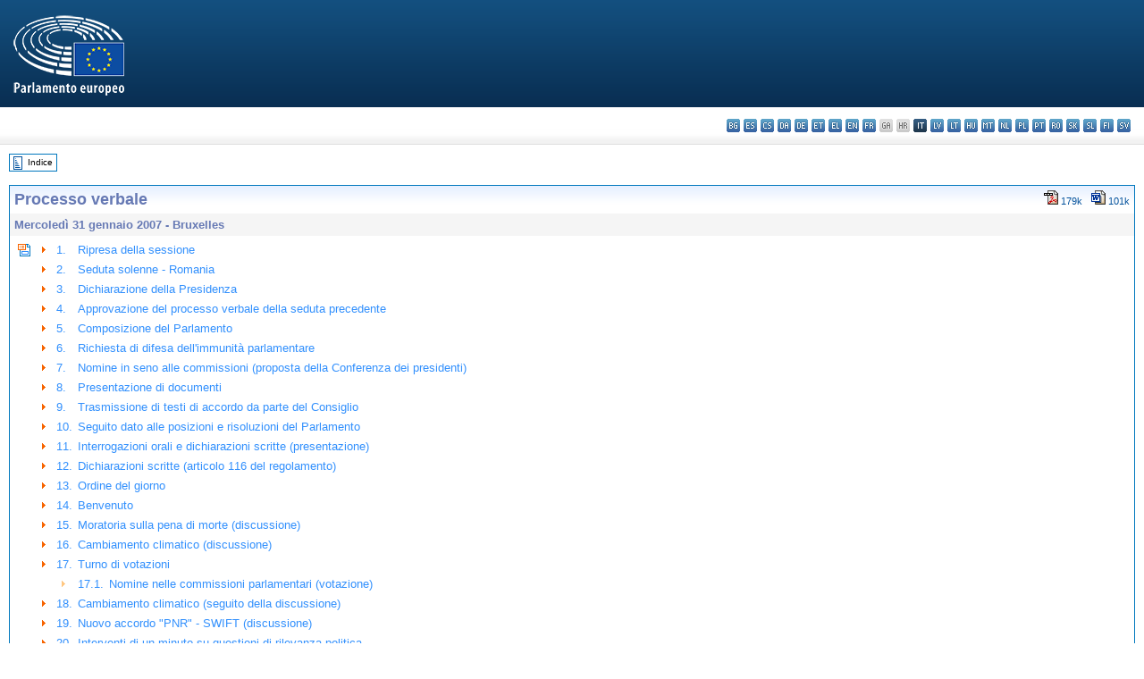

--- FILE ---
content_type: text/html; charset=UTF-8
request_url: https://www.europarl.europa.eu/doceo/document/PV-6-2007-01-31_IT.html
body_size: 1865
content:
<!DOCTYPE html>
<html lang="en">
<head>
    <meta charset="utf-8">
    <meta name="viewport" content="width=device-width, initial-scale=1">
    <title></title>
    <style>
        body {
            font-family: "Arial";
        }
    </style>
    <script type="text/javascript">
    window.awsWafCookieDomainList = [];
    window.gokuProps = {
"key":"AQIDAHjcYu/GjX+QlghicBgQ/[base64]",
          "iv":"D549KQB9EgAABJU4",
          "context":"3P/K432Rb/1VkJBIZiVVJg3iAtQdqi0jWreAkkQoXWSWYDWmqolRQ7BO31GcsT5uCTI9Q5M6c2LtN+2Njj0vwEAYDZ/6NZzNaYOu3jUT2pj3vYvvOZnXMR9lGsBMIa5GSxw72EQePnDh7uICs29N8pkX+OsrN5qXDJvrUdC0k/lATaA3bC25aoI/AfoAWccVyfHY3YAu7glzJxjF0smY5AyjAQ7bLctOD/tjB8fXNtPDPOpoAiU+dCrsz8ud6cA/KVPnPM7ocfZsci/9fV2eFDrPDrnrUpz9YQ/bp/oI4nWvjIbgPz4o3e5v/IrCJrdnhQVQu2rtbqcelxVYlWuNl8ZUe4gudYuzfYVnOHpMSC0evZ8RMuWO31bDL6/1WzHrN/MGtnESce5kSsosc1a2H65w"
};
    </script>
    <script src="https://e3c1b12827d4.5ce583ec.us-east-2.token.awswaf.com/e3c1b12827d4/d7f65e927fcd/f9998b2f6105/challenge.js"></script>
</head>
<body>
    <div id="challenge-container"></div>
    <script type="text/javascript">
        AwsWafIntegration.saveReferrer();
        AwsWafIntegration.checkForceRefresh().then((forceRefresh) => {
            if (forceRefresh) {
                AwsWafIntegration.forceRefreshToken().then(() => {
                    window.location.reload(true);
                });
            } else {
                AwsWafIntegration.getToken().then(() => {
                    window.location.reload(true);
                });
            }
        });
    </script>
    <noscript>
        <h1>JavaScript is disabled</h1>
        In order to continue, we need to verify that you're not a robot.
        This requires JavaScript. Enable JavaScript and then reload the page.
    </noscript>
</body>
</html>

--- FILE ---
content_type: text/html;charset=UTF-8
request_url: https://www.europarl.europa.eu/doceo/document/PV-6-2007-01-31_IT.html
body_size: 20149
content:
<!DOCTYPE html PUBLIC "-//W3C//DTD XHTML 1.0 Transitional//EN" "http://www.w3.org/TR/xhtml1/DTD/xhtml1-transitional.dtd">
<html xmlns="http://www.w3.org/1999/xhtml" xml:lang="it" lang="it"><head><meta http-equiv="Content-Type" content="text/html; charset=UTF-8" /><meta http-equiv="Content-Language" content="it" />

<title>Processo verbale - Mercoledì 31 gennaio 2007</title><meta name="title" content="Processo verbale - Mercoledì 31 gennaio 2007" /><meta name="language" content="it" />

<meta name="robots" content="index, follow, noodp, noydir, notranslate" /><meta name="copyright" content="© Unione europea, 2007 - Fonte: Parlamento europeo" /><meta name="available" content="31-01-2007" /><meta name="sipade-leg" content="6" /><meta name="sipade-type" content="PV" /><meta property="og:title" content="Processo verbale - Mercoledì 31 gennaio 2007" /><meta property="og:image" content="https://www.europarl.europa.eu/website/common/img/icon/sharelogo_facebook.jpg" />

<link rel="canonical" href="https://www.europarl.europa.eu/doceo/document/PV-6-2007-01-31_IT.html" />

<link href="/doceo/data/css/style_common.css" rel="stylesheet" type="text/css" /><link href="/doceo/data/css/style_common_print.css" rel="stylesheet" type="text/css" /><link href="/doceo/data/css/style_sipade.css" rel="stylesheet" type="text/css" /><link href="/doceo/data/css/style_activities.css" rel="stylesheet" type="text/css" /><link href="/doceo/data/css/common_sides.css" type="text/css" rel="stylesheet" /><link href="/doceo/data/css/style_sipade_oj_sched.css" type="text/css" rel="stylesheet" />
<script src="/doceo/data/js/overlib.js" type="text/javascript"> </script>
<script src="/doceo/data/js/swap_images.js" type="text/javascript"> </script>
<script src="/doceo/data/js/sipade.js" type="text/javascript"> </script>
<script src="/doceo/data/js/jquery-1.4.4.js" type="text/javascript"> </script><script src="/doceo/data/js/selectPvVotSec.js" type="text/javascript"> </script>
<script src="/doceo/data/js/sipade-OJ-SYN.js" type="text/javascript"> </script><!--ATI analytics script--><script type="text/javascript" data-tracker-name="ATInternet" defer data-value="/website/webanalytics/ati-doceo.js" src="//www.europarl.europa.eu/website/privacy-policy/privacy-policy.js" ></script></head><body bgcolor="#FFFFFF"><div id="overDiv" style="position:absolute; visibility:hidden; z-index:1000;"> </div><a name="top"></a><table cellpadding="0" cellspacing="0" border="0" width="100%"><tr><td><div id="header_sides" class="new">
<a href="/portal/it"><img alt="Torna al portale Europarl" title="Torna al portale Europarl" src="/doceo/data/img/EP_logo_neg_IT.png" /></a><h3 class="ep_hidden">Choisissez la langue de votre document :</h3><ul class="language_select">
            <li><a title="bg - български" class="bg on" href="/doceo/document/PV-6-2007-01-31_BG.html">bg - български</a></li>
            <li><a title="es - español" class="es on" href="/doceo/document/PV-6-2007-01-31_ES.html">es - español</a></li>
            <li><a title="cs - čeština" class="cs on" href="/doceo/document/PV-6-2007-01-31_CS.html">cs - čeština</a></li>
            <li><a title="da - dansk" class="da on" href="/doceo/document/PV-6-2007-01-31_DA.html">da - dansk</a></li>
            <li><a title="de - Deutsch" class="de on" href="/doceo/document/PV-6-2007-01-31_DE.html">de - Deutsch</a></li>
            <li><a title="et - eesti keel" class="et on" href="/doceo/document/PV-6-2007-01-31_ET.html">et - eesti keel</a></li>
            <li><a title="el - ελληνικά" class="el on" href="/doceo/document/PV-6-2007-01-31_EL.html">el - ελληνικά</a></li>
            <li><a title="en - English" class="en on" href="/doceo/document/PV-6-2007-01-31_EN.html">en - English</a></li>
            <li><a title="fr - français" class="fr on" href="/doceo/document/PV-6-2007-01-31_FR.html">fr - français</a></li>
            <li class="ga" title="ga - Gaeilge">ga - Gaeilge</li>
            <li class="hr" title="hr - hrvatski">hr - hrvatski</li>
            <li class="it selected" title="it - italiano">it - italiano</li>
            <li><a title="lv - latviešu valoda" class="lv on" href="/doceo/document/PV-6-2007-01-31_LV.html">lv - latviešu valoda</a></li>
            <li><a title="lt - lietuvių kalba" class="lt on" href="/doceo/document/PV-6-2007-01-31_LT.html">lt - lietuvių kalba</a></li>
            <li><a title="hu - magyar" class="hu on" href="/doceo/document/PV-6-2007-01-31_HU.html">hu - magyar</a></li>
            <li><a title="mt - Malti" class="mt on" href="/doceo/document/PV-6-2007-01-31_MT.html">mt - Malti</a></li>
            <li><a title="nl - Nederlands" class="nl on" href="/doceo/document/PV-6-2007-01-31_NL.html">nl - Nederlands</a></li>
            <li><a title="pl - polski" class="pl on" href="/doceo/document/PV-6-2007-01-31_PL.html">pl - polski</a></li>
            <li><a title="pt - português" class="pt on" href="/doceo/document/PV-6-2007-01-31_PT.html">pt - português</a></li>
            <li><a title="ro - română" class="ro on" href="/doceo/document/PV-6-2007-01-31_RO.html">ro - română</a></li>
            <li><a title="sk - slovenčina" class="sk on" href="/doceo/document/PV-6-2007-01-31_SK.html">sk - slovenčina</a></li>
            <li><a title="sl - slovenščina" class="sl on" href="/doceo/document/PV-6-2007-01-31_SL.html">sl - slovenščina</a></li>
            <li><a title="fi - suomi" class="fi on" href="/doceo/document/PV-6-2007-01-31_FI.html">fi - suomi</a></li>
            <li><a title="sv - svenska" class="sv on" href="/doceo/document/PV-6-2007-01-31_SV.html">sv - svenska</a></li>
        </ul></div></td></tr><tr><td style="padding:10px;"><table width="100%" border="0" cellspacing="0" cellpadding="0"><tr><td><table border="0" align="left" cellpadding="0" cellspacing="0"><tr><td><table border="0" cellspacing="0" cellpadding="0" class="buttondocwin"><tr><td><a href="/doceo/document/PV-6-2007-01-31-TOC_IT.html"><img src="/doceo/data/img/navi_index.gif" width="16" height="16" border="0" align="absmiddle" alt="" /></a></td><td valign="middle"> <a href="/doceo/document/PV-6-2007-01-31-TOC_IT.html" title="Indice">Indice</a> </td></tr></table></td><td><img src="/doceo/data/img/spacer.gif" width="10" height="8" alt="" /></td></tr><tr><td><img src="/doceo/data/img/spacer.gif" width="10" height="15" alt="" /></td></tr></table></td></tr></table>

<div xmlns:text="http://openoffice.org/2000/text" xmlns:xlink="http://www.w3.org/1999/xlink" xmlns:table="http://openoffice.org/2000/table" xmlns:fo="http://www.w3.org/1999/XSL/Format" xmlns:style="http://openoffice.org/2000/style" style="display:none" id="refhidden">PV-6-2007-01-31</div><div xmlns:text="http://openoffice.org/2000/text" xmlns:xlink="http://www.w3.org/1999/xlink" xmlns:table="http://openoffice.org/2000/table" xmlns:fo="http://www.w3.org/1999/XSL/Format" xmlns:style="http://openoffice.org/2000/style" style="display:none" id="lgNavhidden">IT</div><div xmlns:text="http://openoffice.org/2000/text" xmlns:xlink="http://www.w3.org/1999/xlink" xmlns:table="http://openoffice.org/2000/table" xmlns:fo="http://www.w3.org/1999/XSL/Format" xmlns:style="http://openoffice.org/2000/style" style="display:none" id="lgDochidden">IT</div><div xmlns:text="http://openoffice.org/2000/text" xmlns:xlink="http://www.w3.org/1999/xlink" xmlns:table="http://openoffice.org/2000/table" xmlns:fo="http://www.w3.org/1999/XSL/Format" xmlns:style="http://openoffice.org/2000/style" style="display:none" id="typeSourcehidden">iPlPv_Sit</div>
<table xmlns:text="http://openoffice.org/2000/text" xmlns:xlink="http://www.w3.org/1999/xlink" xmlns:table="http://openoffice.org/2000/table" xmlns:fo="http://www.w3.org/1999/XSL/Format" xmlns:style="http://openoffice.org/2000/style" width="100%" border="0" cellpadding="5" cellspacing="0" class="doc_box_header">
<tr><td align="left" valign="top" style="background-image:url(/doceo/data/img/gradient_blue.gif)" class="title_TA">Processo verbale</td><td valign="top" align="right" style="background-image:url(/doceo/data/img/gradient_blue.gif)">
<table border="0" cellspacing="0" cellpadding="0"><tr><td><a href="/doceo/document/PV-6-2007-01-31_IT.pdf"><img src="/doceo/data/img/formats/icn_pdf.gif" border="0" align="bottom" alt="PDF" title="PDF" /></a><span class="doc_size"> 179k</span></td><td><img src="/doceo/data/img/spacer.gif" width="10" height="1" alt="" /></td><td><a href="/doceo/document/PV-6-2007-01-31_IT.doc"><img src="/doceo/data/img/formats/icn_word.gif" border="0" align="bottom" alt="WORD" title="WORD" /></a><span class="doc_size"> 101k</span></td></tr>
</table></td></tr>
<tr><td class="doc_title" align="left" valign="top" bgcolor="#F5F5F5">Mercoledì 31 gennaio 2007 - Bruxelles</td><td class="doc_title" align="right" valign="top" bgcolor="#F5F5F5"></td></tr>
<tr><td colspan="2" align="left" valign="top">
<table width="100%" border="0" cellspacing="0" cellpadding="3" class="list_summary">
<tr><td width="16" valign="top"><img src="/doceo/data/img/top_doc.gif" width="16" height="16" alt="" /></td><td width="16" align="left" valign="top"><img src="/doceo/data/img/arrow_orange.gif" width="16" height="16" alt="" /></td><td width="16" align="left" valign="top">1.</td><td colspan="2"><a href="#pvitem1">Ripresa della sessione</a></td></tr>
<tr><td width="16" valign="top"> </td><td width="16" align="left" valign="top"><img src="/doceo/data/img/arrow_orange.gif" width="16" height="16" alt="" /></td><td width="16" align="left" valign="top">2.</td><td colspan="2"><a href="#pvitem2">Seduta solenne - Romania</a></td></tr>
<tr><td width="16" valign="top"> </td><td width="16" align="left" valign="top"><img src="/doceo/data/img/arrow_orange.gif" width="16" height="16" alt="" /></td><td width="16" align="left" valign="top">3.</td><td colspan="2"><a href="#pvitem3">Dichiarazione della Presidenza</a></td></tr>
<tr><td width="16" valign="top"> </td><td width="16" align="left" valign="top"><img src="/doceo/data/img/arrow_orange.gif" width="16" height="16" alt="" /></td><td width="16" align="left" valign="top">4.</td><td colspan="2"><a href="#pvitem4">Approvazione del processo verbale della seduta precedente</a></td></tr>
<tr><td width="16" valign="top"> </td><td width="16" align="left" valign="top"><img src="/doceo/data/img/arrow_orange.gif" width="16" height="16" alt="" /></td><td width="16" align="left" valign="top">5.</td><td colspan="2"><a href="#pvitem5">Composizione del Parlamento</a></td></tr>
<tr><td width="16" valign="top"> </td><td width="16" align="left" valign="top"><img src="/doceo/data/img/arrow_orange.gif" width="16" height="16" alt="" /></td><td width="16" align="left" valign="top">6.</td><td colspan="2"><a href="#pvitem6">Richiesta di difesa dell'immunità parlamentare</a></td></tr>
<tr><td width="16" valign="top"> </td><td width="16" align="left" valign="top"><img src="/doceo/data/img/arrow_orange.gif" width="16" height="16" alt="" /></td><td width="16" align="left" valign="top">7.</td><td colspan="2"><a href="#pvitem7">Nomine in seno alle commissioni (proposta della Conferenza dei presidenti)</a></td></tr>
<tr><td width="16" valign="top"> </td><td width="16" align="left" valign="top"><img src="/doceo/data/img/arrow_orange.gif" width="16" height="16" alt="" /></td><td width="16" align="left" valign="top">8.</td><td colspan="2"><a href="#pvitem8">Presentazione di documenti</a></td></tr>
<tr><td width="16" valign="top"> </td><td width="16" align="left" valign="top"><img src="/doceo/data/img/arrow_orange.gif" width="16" height="16" alt="" /></td><td width="16" align="left" valign="top">9.</td><td colspan="2"><a href="#pvitem9">Trasmissione di testi di accordo da parte del Consiglio</a></td></tr>
<tr><td width="16" valign="top"> </td><td width="16" align="left" valign="top"><img src="/doceo/data/img/arrow_orange.gif" width="16" height="16" alt="" /></td><td width="16" align="left" valign="top">10.</td><td colspan="2"><a href="#pvitem10">Seguito dato alle posizioni e risoluzioni del Parlamento</a></td></tr>
<tr><td width="16" valign="top"> </td><td width="16" align="left" valign="top"><img src="/doceo/data/img/arrow_orange.gif" width="16" height="16" alt="" /></td><td width="16" align="left" valign="top">11.</td><td colspan="2"><a href="#pvitem11">Interrogazioni orali e dichiarazioni scritte (presentazione)</a></td></tr>
<tr><td width="16" valign="top"> </td><td width="16" align="left" valign="top"><img src="/doceo/data/img/arrow_orange.gif" width="16" height="16" alt="" /></td><td width="16" align="left" valign="top">12.</td><td colspan="2"><a href="#pvitem12">Dichiarazioni scritte (articolo 116 del regolamento)</a></td></tr>
<tr><td width="16" valign="top"> </td><td width="16" align="left" valign="top"><img src="/doceo/data/img/arrow_orange.gif" width="16" height="16" alt="" /></td><td width="16" align="left" valign="top">13.</td><td colspan="2"><a href="#pvitem13">Ordine del giorno</a></td></tr>
<tr><td width="16" valign="top"> </td><td width="16" align="left" valign="top"><img src="/doceo/data/img/arrow_orange.gif" width="16" height="16" alt="" /></td><td width="16" align="left" valign="top">14.</td><td colspan="2"><a href="#pvitem14">Benvenuto</a></td></tr>
<tr><td width="16" valign="top"> </td><td width="16" align="left" valign="top"><img src="/doceo/data/img/arrow_orange.gif" width="16" height="16" alt="" /></td><td width="16" align="left" valign="top">15.</td><td colspan="2"><a href="#pvitem15">Moratoria sulla pena di morte (discussione) </a></td></tr>
<tr><td width="16" valign="top"> </td><td width="16" align="left" valign="top"><img src="/doceo/data/img/arrow_orange.gif" width="16" height="16" alt="" /></td><td width="16" align="left" valign="top">16.</td><td colspan="2"><a href="#pvitem16">Cambiamento climatico (discussione) </a></td></tr>
<tr><td width="16" valign="top"> </td><td width="16" align="left" valign="top"><img src="/doceo/data/img/arrow_orange.gif" width="16" height="16" alt="" /></td><td width="16" align="left" valign="top">17.</td><td colspan="2"><a href="#pvitem17">Turno di votazioni</a></td></tr>
<tr><td width="16" valign="top"> </td><td width="16" align="left" valign="top"> </td><td width="16" align="left" valign="top"><img src="/doceo/data/img/arrow_orange_small.gif" width="16" height="16" alt="" /></td><td width="100%" align="left" colspan="2"><table width="100%" border="0" cellpadding="0" cellspacing="0"><tr><td valign="top" width="35">17.1.</td><td align="left"><a href="#pvitem18">Nomine nelle commissioni parlamentari (votazione)</a></td></tr></table></td></tr>
<tr><td width="16" valign="top"> </td><td width="16" align="left" valign="top"><img src="/doceo/data/img/arrow_orange.gif" width="16" height="16" alt="" /></td><td width="16" align="left" valign="top">18.</td><td colspan="2"><a href="#pvitem19">Cambiamento climatico (seguito della discussione) </a></td></tr>
<tr><td width="16" valign="top"> </td><td width="16" align="left" valign="top"><img src="/doceo/data/img/arrow_orange.gif" width="16" height="16" alt="" /></td><td width="16" align="left" valign="top">19.</td><td colspan="2"><a href="#pvitem20">Nuovo accordo "PNR" - SWIFT (discussione)</a></td></tr>
<tr><td width="16" valign="top"> </td><td width="16" align="left" valign="top"><img src="/doceo/data/img/arrow_orange.gif" width="16" height="16" alt="" /></td><td width="16" align="left" valign="top">20.</td><td colspan="2"><a href="#pvitem21">Interventi di un minuto su questioni di rilevanza politica</a></td></tr>
<tr><td width="16" valign="top"> </td><td width="16" align="left" valign="top"><img src="/doceo/data/img/arrow_orange.gif" width="16" height="16" alt="" /></td><td width="16" align="left" valign="top">21.</td><td colspan="2"><a href="#pvitem22">Promuovere diete sane e attività fisica: una dimensione europea per la prevenzione di sovrappeso, obesità e malattie croniche (discussione)</a></td></tr>
<tr><td width="16" valign="top"> </td><td width="16" align="left" valign="top"><img src="/doceo/data/img/arrow_orange.gif" width="16" height="16" alt="" /></td><td width="16" align="left" valign="top">22.</td><td colspan="2"><a href="#pvitem23">Termini di prescrizione nel caso di danni alle persone e di incidenti mortali nel contenzioso transfrontaliero (discussione)</a></td></tr>
<tr><td width="16" valign="top"> </td><td width="16" align="left" valign="top"><img src="/doceo/data/img/arrow_orange.gif" width="16" height="16" alt="" /></td><td width="16" align="left" valign="top">23.</td><td colspan="2"><a href="#pvitem24">Discriminazione di giovani donne e ragazze nel settore dell'istruzione (discussione)</a></td></tr>
<tr><td width="16" valign="top"> </td><td width="16" align="left" valign="top"><img src="/doceo/data/img/arrow_orange.gif" width="16" height="16" alt="" /></td><td width="16" align="left" valign="top">24.</td><td colspan="2"><a href="#pvitem25">Relazioni dell'UE con le isole del Pacifico: strategia per un partenariato rafforzato (discussione)</a></td></tr>
<tr><td width="16" valign="top"> </td><td width="16" align="left" valign="top"><img src="/doceo/data/img/arrow_orange.gif" width="16" height="16" alt="" /></td><td width="16" align="left" valign="top">25.</td><td colspan="2"><a href="#pvitem26">Accordo di partenariato CE/Gabon nel settore della pesca * (discussione)</a></td></tr>
<tr><td width="16" valign="top"> </td><td width="16" align="left" valign="top"><img src="/doceo/data/img/arrow_orange.gif" width="16" height="16" alt="" /></td><td width="16" align="left" valign="top">26.</td><td colspan="2"><a href="#pvitem27">Integrazione della sostenibilità nelle politiche di cooperazione allo sviluppo (discussione)</a></td></tr>
<tr><td width="16" valign="top"> </td><td width="16" align="left" valign="top"><img src="/doceo/data/img/arrow_orange.gif" width="16" height="16" alt="" /></td><td width="16" align="left" valign="top">27.</td><td colspan="2"><a href="#pvitem28">Ordine del giorno della prossima seduta</a></td></tr>
<tr><td width="16" valign="top"> </td><td width="16" align="left" valign="top"><img src="/doceo/data/img/arrow_orange.gif" width="16" height="16" alt="" /></td><td width="16" align="left" valign="top">28.</td><td colspan="2"><a href="#pvitem29">Chiusura della seduta</a></td></tr>
<tr><td width="16" valign="top"> </td><td width="16" align="left" valign="top"><img src="/doceo/data/img/arrow_orange.gif" width="16" height="16" alt="" /></td><td colspan="3"><a href="#pvitem30">ELENCO DEI PRESENTI</a></td></tr></table></td></tr></table><br xmlns:text="http://openoffice.org/2000/text" xmlns:xlink="http://www.w3.org/1999/xlink" xmlns:table="http://openoffice.org/2000/table" xmlns:fo="http://www.w3.org/1999/XSL/Format" xmlns:style="http://openoffice.org/2000/style" /><br xmlns:text="http://openoffice.org/2000/text" xmlns:xlink="http://www.w3.org/1999/xlink" xmlns:table="http://openoffice.org/2000/table" xmlns:fo="http://www.w3.org/1999/XSL/Format" xmlns:style="http://openoffice.org/2000/style" /><a xmlns:text="http://openoffice.org/2000/text" xmlns:xlink="http://www.w3.org/1999/xlink" xmlns:table="http://openoffice.org/2000/table" xmlns:fo="http://www.w3.org/1999/XSL/Format" xmlns:style="http://openoffice.org/2000/style" name="pvitem1"></a>

<table xmlns:text="http://openoffice.org/2000/text" xmlns:xlink="http://www.w3.org/1999/xlink" xmlns:table="http://openoffice.org/2000/table" xmlns:fo="http://www.w3.org/1999/XSL/Format" xmlns:style="http://openoffice.org/2000/style" width="100%" border="0" cellpadding="0" cellspacing="0" class="doc_box_header" style="padding-bottom:5px"><tr valign="top"><td>
<p class="contents" style="margin-left:5px;margin-right:5px;text-align:center;"><span class="bold">PRESIDENZA: Hans-Gert PÖTTERING<br />Presidente</span></p>
<table width="100%" border="0" cellpadding="5" cellspacing="0">
<tr valign="top" style="padding-bottom:0px;padding-left:5px;padding-right:5px;padding-top:5px"><td align="left" style="background-image:url(/doceo/data/img/gradient_blue.gif)" class="doc_title"><img src="/doceo/data/img/arrow_title_doc.gif" width="8" height="14" border="0" align="absmiddle" alt="" /> 1. Ripresa della sessione</td><td align="right" style="background-image:url(/doceo/data/img/gradient_blue.gif)"><table width="50" border="0" cellpadding="3" cellspacing="0"><tr><td align="center"><a href="#top"><img src="/doceo/data/img/top_doc.gif" width="16" height="16" border="0" alt="" /></a></td><td align="center"><a href="#pvitem2"><img src="/doceo/data/img/sort_down.gif" width="15" height="10" border="0" alt="" /></a></td><td align="center"><img src="/doceo/data/img/spacer.gif" width="15" height="10" border="0" alt="" /></td></tr></table></td></tr></table>
<p class="contents" style="margin-left:5px;margin-right:5px;">La seduta è aperta alle 15.00.</p></td></tr></table><br xmlns:text="http://openoffice.org/2000/text" xmlns:xlink="http://www.w3.org/1999/xlink" xmlns:table="http://openoffice.org/2000/table" xmlns:fo="http://www.w3.org/1999/XSL/Format" xmlns:style="http://openoffice.org/2000/style" /><a xmlns:text="http://openoffice.org/2000/text" xmlns:xlink="http://www.w3.org/1999/xlink" xmlns:table="http://openoffice.org/2000/table" xmlns:fo="http://www.w3.org/1999/XSL/Format" xmlns:style="http://openoffice.org/2000/style" name="pvitem2"></a>

<table xmlns:text="http://openoffice.org/2000/text" xmlns:xlink="http://www.w3.org/1999/xlink" xmlns:table="http://openoffice.org/2000/table" xmlns:fo="http://www.w3.org/1999/XSL/Format" xmlns:style="http://openoffice.org/2000/style" width="100%" border="0" cellpadding="0" cellspacing="0" class="doc_box_header" style="padding-bottom:5px"><tr valign="top"><td>
<table width="100%" border="0" cellpadding="5" cellspacing="0">
<tr valign="top" style="padding-bottom:0px;padding-left:5px;padding-right:5px;padding-top:5px"><td align="left" style="background-image:url(/doceo/data/img/gradient_blue.gif)" class="doc_title"><img src="/doceo/data/img/arrow_title_doc.gif" width="8" height="14" border="0" align="absmiddle" alt="" /> 2. Seduta solenne - Romania</td><td align="right" style="background-image:url(/doceo/data/img/gradient_blue.gif)"><table width="50" border="0" cellpadding="3" cellspacing="0"><tr><td align="center"><a href="#top"><img src="/doceo/data/img/top_doc.gif" width="16" height="16" border="0" alt="" /></a></td><td align="center"><a href="#pvitem3"><img src="/doceo/data/img/sort_down.gif" width="15" height="10" border="0" alt="" /></a></td><td align="center"><a href="#pvitem1"><img src="/doceo/data/img/sort_up.gif" width="15" height="10" border="0" alt="" /></a></td></tr></table></td></tr></table>
<p class="contents" style="margin-left:5px;margin-right:5px;">Dalle 15.00 alle 15.40, il Parlamento si riunisce in seduta solenne in occasione della visita di Traian Basescu, Presidente della Romania.</p></td></tr></table><br xmlns:text="http://openoffice.org/2000/text" xmlns:xlink="http://www.w3.org/1999/xlink" xmlns:table="http://openoffice.org/2000/table" xmlns:fo="http://www.w3.org/1999/XSL/Format" xmlns:style="http://openoffice.org/2000/style" /><a xmlns:text="http://openoffice.org/2000/text" xmlns:xlink="http://www.w3.org/1999/xlink" xmlns:table="http://openoffice.org/2000/table" xmlns:fo="http://www.w3.org/1999/XSL/Format" xmlns:style="http://openoffice.org/2000/style" name="pvitem3"></a>

<table xmlns:text="http://openoffice.org/2000/text" xmlns:xlink="http://www.w3.org/1999/xlink" xmlns:table="http://openoffice.org/2000/table" xmlns:fo="http://www.w3.org/1999/XSL/Format" xmlns:style="http://openoffice.org/2000/style" width="100%" border="0" cellpadding="0" cellspacing="0" class="doc_box_header" style="padding-bottom:5px"><tr valign="top"><td>
<table width="100%" border="0" cellpadding="5" cellspacing="0">
<tr valign="top" style="padding-bottom:0px;padding-left:5px;padding-right:5px;padding-top:5px"><td align="left" style="background-image:url(/doceo/data/img/gradient_blue.gif)" class="doc_title"><img src="/doceo/data/img/arrow_title_doc.gif" width="8" height="14" border="0" align="absmiddle" alt="" /> 3. Dichiarazione della Presidenza</td><td align="right" style="background-image:url(/doceo/data/img/gradient_blue.gif)"><table width="50" border="0" cellpadding="3" cellspacing="0"><tr><td align="center"><a href="#top"><img src="/doceo/data/img/top_doc.gif" width="16" height="16" border="0" alt="" /></a></td><td align="center"><a href="#pvitem4"><img src="/doceo/data/img/sort_down.gif" width="15" height="10" border="0" alt="" /></a></td><td align="center"><a href="#pvitem2"><img src="/doceo/data/img/sort_up.gif" width="15" height="10" border="0" alt="" /></a></td></tr></table></td></tr></table>
<p class="contents" style="margin-left:5px;margin-right:5px;">Il Presidente rende una dichiarazione in cui condanna, a nome del Parlamento europeo, l'assassinio del giornalista armeno Hrant Dink, avvenuto in Turchia il 19 gennaio 2007.</p>
<p class="contents" style="margin-left:5px;margin-right:5px;">Il Parlamento osserva un minuto di silenzio.</p></td></tr></table><br xmlns:text="http://openoffice.org/2000/text" xmlns:xlink="http://www.w3.org/1999/xlink" xmlns:table="http://openoffice.org/2000/table" xmlns:fo="http://www.w3.org/1999/XSL/Format" xmlns:style="http://openoffice.org/2000/style" /><a xmlns:text="http://openoffice.org/2000/text" xmlns:xlink="http://www.w3.org/1999/xlink" xmlns:table="http://openoffice.org/2000/table" xmlns:fo="http://www.w3.org/1999/XSL/Format" xmlns:style="http://openoffice.org/2000/style" name="pvitem4"></a>

<table xmlns:text="http://openoffice.org/2000/text" xmlns:xlink="http://www.w3.org/1999/xlink" xmlns:table="http://openoffice.org/2000/table" xmlns:fo="http://www.w3.org/1999/XSL/Format" xmlns:style="http://openoffice.org/2000/style" width="100%" border="0" cellpadding="0" cellspacing="0" class="doc_box_header" style="padding-bottom:5px"><tr valign="top"><td>
<table width="100%" border="0" cellpadding="5" cellspacing="0">
<tr valign="top" style="padding-bottom:0px;padding-left:5px;padding-right:5px;padding-top:5px"><td align="left" style="background-image:url(/doceo/data/img/gradient_blue.gif)" class="doc_title"><img src="/doceo/data/img/arrow_title_doc.gif" width="8" height="14" border="0" align="absmiddle" alt="" /> 4. Approvazione del processo verbale della seduta precedente</td><td align="right" style="background-image:url(/doceo/data/img/gradient_blue.gif)"><table width="50" border="0" cellpadding="3" cellspacing="0"><tr><td align="center"><a href="#top"><img src="/doceo/data/img/top_doc.gif" width="16" height="16" border="0" alt="" /></a></td><td align="center"><a href="#pvitem5"><img src="/doceo/data/img/sort_down.gif" width="15" height="10" border="0" alt="" /></a></td><td align="center"><a href="#pvitem3"><img src="/doceo/data/img/sort_up.gif" width="15" height="10" border="0" alt="" /></a></td></tr></table></td></tr></table>
<p class="contents" style="margin-left:5px;margin-right:5px;">Il processo verbale della seduta precedente è approvato.</p></td></tr></table><br xmlns:text="http://openoffice.org/2000/text" xmlns:xlink="http://www.w3.org/1999/xlink" xmlns:table="http://openoffice.org/2000/table" xmlns:fo="http://www.w3.org/1999/XSL/Format" xmlns:style="http://openoffice.org/2000/style" /><a xmlns:text="http://openoffice.org/2000/text" xmlns:xlink="http://www.w3.org/1999/xlink" xmlns:table="http://openoffice.org/2000/table" xmlns:fo="http://www.w3.org/1999/XSL/Format" xmlns:style="http://openoffice.org/2000/style" name="pvitem5"></a>

<table xmlns:text="http://openoffice.org/2000/text" xmlns:xlink="http://www.w3.org/1999/xlink" xmlns:table="http://openoffice.org/2000/table" xmlns:fo="http://www.w3.org/1999/XSL/Format" xmlns:style="http://openoffice.org/2000/style" width="100%" border="0" cellpadding="0" cellspacing="0" class="doc_box_header" style="padding-bottom:5px"><tr valign="top"><td>
<table width="100%" border="0" cellpadding="5" cellspacing="0">
<tr valign="top" style="padding-bottom:0px;padding-left:5px;padding-right:5px;padding-top:5px"><td align="left" style="background-image:url(/doceo/data/img/gradient_blue.gif)" class="doc_title"><img src="/doceo/data/img/arrow_title_doc.gif" width="8" height="14" border="0" align="absmiddle" alt="" /> 5. Composizione del Parlamento</td><td align="right" style="background-image:url(/doceo/data/img/gradient_blue.gif)"><table width="50" border="0" cellpadding="3" cellspacing="0"><tr><td align="center"><a href="#top"><img src="/doceo/data/img/top_doc.gif" width="16" height="16" border="0" alt="" /></a></td><td align="center"><a href="#pvitem6"><img src="/doceo/data/img/sort_down.gif" width="15" height="10" border="0" alt="" /></a></td><td align="center"><a href="#pvitem4"><img src="/doceo/data/img/sort_up.gif" width="15" height="10" border="0" alt="" /></a></td></tr></table></td></tr></table>
<p class="contents" style="margin-left:5px;margin-right:5px;">Le competenti autorità austriache hanno comunicato la nomina di Wolfgang Bulfon in sostituzione di Maria Berger come deputato al Parlamento, con decorrenza dal 18.01.2007.</p>
<p class="contents" style="margin-left:5px;margin-right:5px;">A norma dell'articolo 3, paragrafo 2, del regolamento, fintantoché i suoi poteri non saranno stati verifica o che non sarà stata adottata una decisione in merito a eventuali contestazioni, Wolfgang Bulfon siede al Parlamento e nei suoi organi a pieno titolo, purché abbia previamente dichiarato di non ricoprire una carica incompatibile con quella di deputato al Parlamento europeo.</p></td></tr></table><br xmlns:text="http://openoffice.org/2000/text" xmlns:xlink="http://www.w3.org/1999/xlink" xmlns:table="http://openoffice.org/2000/table" xmlns:fo="http://www.w3.org/1999/XSL/Format" xmlns:style="http://openoffice.org/2000/style" /><a xmlns:text="http://openoffice.org/2000/text" xmlns:xlink="http://www.w3.org/1999/xlink" xmlns:table="http://openoffice.org/2000/table" xmlns:fo="http://www.w3.org/1999/XSL/Format" xmlns:style="http://openoffice.org/2000/style" name="pvitem6"></a>

<table xmlns:text="http://openoffice.org/2000/text" xmlns:xlink="http://www.w3.org/1999/xlink" xmlns:table="http://openoffice.org/2000/table" xmlns:fo="http://www.w3.org/1999/XSL/Format" xmlns:style="http://openoffice.org/2000/style" width="100%" border="0" cellpadding="0" cellspacing="0" class="doc_box_header" style="padding-bottom:5px"><tr valign="top"><td>
<table width="100%" border="0" cellpadding="5" cellspacing="0">
<tr valign="top" style="padding-bottom:0px;padding-left:5px;padding-right:5px;padding-top:5px"><td align="left" style="background-image:url(/doceo/data/img/gradient_blue.gif)" class="doc_title"><img src="/doceo/data/img/arrow_title_doc.gif" width="8" height="14" border="0" align="absmiddle" alt="" /> 6. Richiesta di difesa dell'immunità parlamentare</td><td align="right" style="background-image:url(/doceo/data/img/gradient_blue.gif)"><table width="50" border="0" cellpadding="3" cellspacing="0"><tr><td align="center"><a href="#top"><img src="/doceo/data/img/top_doc.gif" width="16" height="16" border="0" alt="" /></a></td><td align="center"><a href="#pvitem7"><img src="/doceo/data/img/sort_down.gif" width="15" height="10" border="0" alt="" /></a></td><td align="center"><a href="#pvitem5"><img src="/doceo/data/img/sort_up.gif" width="15" height="10" border="0" alt="" /></a></td></tr></table></td></tr></table>
<p class="contents" style="margin-left:5px;margin-right:5px;">Il 31.01.2007 Renato Brunetta ha trasmesso alla Presidenza una lettera in cui chiede l'intervento del Parlamento presso le competenti autorità italiane in difesa della sua immunità parlamentare nel procedimento giudiziario presso il tribunale di Trento.</p>
<p class="contents" style="margin-left:5px;margin-right:5px;">A norma dell'articolo 6, paragrafo 3, del regolamento, la richiesta è stata deferita alla commissione competente, cioè alla commissione JURI.</p></td></tr></table><br xmlns:text="http://openoffice.org/2000/text" xmlns:xlink="http://www.w3.org/1999/xlink" xmlns:table="http://openoffice.org/2000/table" xmlns:fo="http://www.w3.org/1999/XSL/Format" xmlns:style="http://openoffice.org/2000/style" /><a xmlns:text="http://openoffice.org/2000/text" xmlns:xlink="http://www.w3.org/1999/xlink" xmlns:table="http://openoffice.org/2000/table" xmlns:fo="http://www.w3.org/1999/XSL/Format" xmlns:style="http://openoffice.org/2000/style" name="pvitem7"></a>

<table xmlns:text="http://openoffice.org/2000/text" xmlns:xlink="http://www.w3.org/1999/xlink" xmlns:table="http://openoffice.org/2000/table" xmlns:fo="http://www.w3.org/1999/XSL/Format" xmlns:style="http://openoffice.org/2000/style" width="100%" border="0" cellpadding="0" cellspacing="0" class="doc_box_header" style="padding-bottom:5px"><tr valign="top"><td>
<table width="100%" border="0" cellpadding="5" cellspacing="0">
<tr valign="top" style="padding-bottom:0px;padding-left:5px;padding-right:5px;padding-top:5px"><td align="left" style="background-image:url(/doceo/data/img/gradient_blue.gif)" class="doc_title"><img src="/doceo/data/img/arrow_title_doc.gif" width="8" height="14" border="0" align="absmiddle" alt="" /> 7. Nomine in seno alle commissioni (proposta della Conferenza dei presidenti)</td><td align="right" style="background-image:url(/doceo/data/img/gradient_blue.gif)"><table width="50" border="0" cellpadding="3" cellspacing="0"><tr><td align="center"><a href="#top"><img src="/doceo/data/img/top_doc.gif" width="16" height="16" border="0" alt="" /></a></td><td align="center"><a href="#pvitem8"><img src="/doceo/data/img/sort_down.gif" width="15" height="10" border="0" alt="" /></a></td><td align="center"><a href="#pvitem6"><img src="/doceo/data/img/sort_up.gif" width="15" height="10" border="0" alt="" /></a></td></tr></table></td></tr></table>
<p class="contents" style="margin-left:5px;margin-right:5px;">Il Presidente comunica di aver ricevuto la proposta della Conferenza dei presidenti in merito alle nomine in seno alle commissioni, che ha provveduto a far distribuire ai deputati.</p>
<p class="contents" style="margin-left:5px;margin-right:5px;">La votazione si svolgerà oggi alle 17.30<span style="font-style:italic;">.</span></p></td></tr></table><br xmlns:text="http://openoffice.org/2000/text" xmlns:xlink="http://www.w3.org/1999/xlink" xmlns:table="http://openoffice.org/2000/table" xmlns:fo="http://www.w3.org/1999/XSL/Format" xmlns:style="http://openoffice.org/2000/style" /><a xmlns:text="http://openoffice.org/2000/text" xmlns:xlink="http://www.w3.org/1999/xlink" xmlns:table="http://openoffice.org/2000/table" xmlns:fo="http://www.w3.org/1999/XSL/Format" xmlns:style="http://openoffice.org/2000/style" name="pvitem8"></a>

<table xmlns:text="http://openoffice.org/2000/text" xmlns:xlink="http://www.w3.org/1999/xlink" xmlns:table="http://openoffice.org/2000/table" xmlns:fo="http://www.w3.org/1999/XSL/Format" xmlns:style="http://openoffice.org/2000/style" width="100%" border="0" cellpadding="0" cellspacing="0" class="doc_box_header" style="padding-bottom:5px"><tr valign="top"><td>
<table width="100%" border="0" cellpadding="5" cellspacing="0">
<tr valign="top" style="padding-bottom:0px;padding-left:5px;padding-right:5px;padding-top:5px"><td align="left" style="background-image:url(/doceo/data/img/gradient_blue.gif)" class="doc_title"><img src="/doceo/data/img/arrow_title_doc.gif" width="8" height="14" border="0" align="absmiddle" alt="" /> 8. Presentazione di documenti</td><td align="right" style="background-image:url(/doceo/data/img/gradient_blue.gif)"><table width="50" border="0" cellpadding="3" cellspacing="0"><tr><td align="center"><a href="#top"><img src="/doceo/data/img/top_doc.gif" width="16" height="16" border="0" alt="" /></a></td><td align="center"><a href="#pvitem9"><img src="/doceo/data/img/sort_down.gif" width="15" height="10" border="0" alt="" /></a></td><td align="center"><a href="#pvitem7"><img src="/doceo/data/img/sort_up.gif" width="15" height="10" border="0" alt="" /></a></td></tr></table></td></tr></table>
<p class="contents" style="margin-left:5px;margin-right:5px;">Sono stati presentati i seguenti documenti</p>
<p class="contents" style="margin-left:5px;margin-right:5px;">1) dalle commissioni parlamentari</p>
<p class="contents" style="margin-left:5px;margin-right:5px;">1.1) relazioni:</p>
<p class="contents" style="margin-left:5px;margin-right:5px;">- * Relazione sulla proposta di Regolamento del Consiglio relativo alla conclusione di un Accordo di partenariato nel settore della pesca tra la Comunità europea e la Repubblica del Gabon (<a href="https://eur-lex.europa.eu/smartapi/cgi/sga_doc?smartapi!celexplus!prod!DocNumber&amp;lg=IT&amp;type_doc=COMfinal&amp;an_doc=2006&amp;nu_doc=0454">COM(2006)0454</a> - C6-0303/2006 - <a href="https://oeil.secure.europarl.europa.eu/oeil/popups/ficheprocedure.do?lang=fr&amp;reference=2006/0156(CNS)">2006/0156(CNS)</a>) - commissione PECH - Relatore: Stavros Arnaoutakis (<a href="/doceo/document/A-6-2006-0477_IT.html">A6-0477/2006</a>)</p>
<p class="contents" style="margin-left:5px;margin-right:5px;">- Relazione sull'integrazione della sostenibilità nelle politiche di cooperazione allo sviluppo (<a href="https://oeil.secure.europarl.europa.eu/oeil/popups/ficheprocedure.do?lang=fr&amp;reference=2006/2246(INI)">2006/2246(INI)</a>) - commissione DEVE - Relatore: Danutė Budreikaitė (<a href="/doceo/document/A-6-2006-0474_IT.html">A6-0474/2006</a>)</p>
<p class="contents" style="margin-left:5px;margin-right:5px;">- *** Raccomandazione sulla proposta di decisione del Consiglio sulla posizione della Comunità riguardo al progetto di regolamento della commissione economica per l'Europa delle Nazioni Unite concernente l’omologazione dei dispositivi di separazione destinati a proteggere i passeggeri dallo spostamento dei bagagli, forniti al di fuori della dotazione d’origine dei veicoli (11523/2006 - C6-0346/2006 - <a href="https://oeil.secure.europarl.europa.eu/oeil/popups/ficheprocedure.do?lang=fr&amp;reference=2006/0035(AVC)">2006/0035(AVC)</a>) - commissione INTA - Relatore: Enrique Barón Crespo (<a href="/doceo/document/A-6-2006-0473_IT.html">A6-0473/2006</a>)</p>
<p class="contents" style="margin-left:5px;margin-right:5px;">- *** Raccomandazione sulla proposta di decisione del Consiglio sulla posizione della Comunità riguardo al progetto di regolamento della Commissione economica per l'Europa delle Nazioni Unite concernente l’omologazione dei veicoli a motore in riferimento al campo di visibilità anteriore del conducente (11522/2006 - C6-0347/2006 - <a href="https://oeil.secure.europarl.europa.eu/oeil/popups/ficheprocedure.do?lang=fr&amp;reference=2006/0041(AVC)">2006/0041(AVC)</a>) - commissione INTA - Relatore: Enrique Barón Crespo (<a href="/doceo/document/A-6-2006-0472_IT.html">A6-0472/2006</a>)</p>
<p class="contents" style="margin-left:5px;margin-right:5px;">- Relazione sulla responsabilità sociale delle imprese: un nuovo partenariato (<a href="https://oeil.secure.europarl.europa.eu/oeil/popups/ficheprocedure.do?lang=fr&amp;reference=2006/2133(INI)">2006/2133(INI)</a>) - commissione EMPL - Relatore: Richard Howitt (<a href="/doceo/document/A-6-2006-0471_IT.html">A6-0471/2006</a>)</p>
<p class="contents" style="margin-left:5px;margin-right:5px;">- * Relazione sulla proposta di decisione del Consiglio relativa alla firma dell’accordo di cooperazione scientifica e tecnologica tra la Comunità europea e la Repubblica di Corea (<a href="https://eur-lex.europa.eu/smartapi/cgi/sga_doc?smartapi!celexplus!prod!DocNumber&amp;lg=IT&amp;type_doc=COMfinal&amp;an_doc=2006&amp;nu_doc=0422">COM(2006)0422</a> - C6-0438/2006 - <a href="https://oeil.secure.europarl.europa.eu/oeil/popups/ficheprocedure.do?lang=fr&amp;reference=2006/0141(CNS)">2006/0141(CNS)</a>) - commissione ITRE - Relatore: Giles Chichester (<a href="/doceo/document/A-6-2006-0470_IT.html">A6-0470/2006</a>)</p>
<p class="contents" style="margin-left:5px;margin-right:5px;">- Relazione sulla creazione della zona di libero scambio euromediterranea (<a href="https://oeil.secure.europarl.europa.eu/oeil/popups/ficheprocedure.do?lang=fr&amp;reference=2006/2173(INI)">2006/2173(INI)</a>) - commissione INTA - Relatore: Kader Arif (<a href="/doceo/document/A-6-2006-0468_IT.html">A6-0468/2006</a>)</p>
<p class="contents" style="margin-left:5px;margin-right:5px;">- Relazione verso una politica europea in materia di spettro radio (<a href="https://oeil.secure.europarl.europa.eu/oeil/popups/ficheprocedure.do?lang=fr&amp;reference=2006/2212(INI)">2006/2212(INI)</a>) - commissione ITRE - Relatore: Fiona Hall (<a href="/doceo/document/A-6-2006-0467_IT.html">A6-0467/2006</a>)</p>
<p class="contents" style="margin-left:5px;margin-right:5px;">- ***I Relazione sulla proposta di direttiva del Parlamento europeo e del Consiglio relativa ai rifiuti (<a href="https://eur-lex.europa.eu/smartapi/cgi/sga_doc?smartapi!celexplus!prod!DocNumber&amp;lg=IT&amp;type_doc=COMfinal&amp;an_doc=2005&amp;nu_doc=0667">COM(2005)0667</a> - C6-0009/2006 - <a href="https://oeil.secure.europarl.europa.eu/oeil/popups/ficheprocedure.do?lang=fr&amp;reference=2005/0281(COD)">2005/0281(COD)</a>) - commissione ENVI - Relatore: Caroline Jackson (<a href="/doceo/document/A-6-2006-0466_IT.html">A6-0466/2006</a>)</p>
<p class="contents" style="margin-left:5px;margin-right:5px;">- Relazione su "Promuovere le diete sane e l'attività fisica: una dimensione europea nella prevenzione di sovrappeso, obesità e malattie croniche" (<a href="https://oeil.secure.europarl.europa.eu/oeil/popups/ficheprocedure.do?lang=fr&amp;reference=2006/2231(INI)">2006/2231(INI)</a>) - commissione ENVI - Relatore: Frédérique Ries (<a href="/doceo/document/A-6-2006-0450_IT.html">A6-0450/2006</a>)</p>
<p class="contents" style="margin-left:5px;margin-right:5px;">- Relazione su una strategia tematica per il riciclaggio dei rifiuti (<a href="https://oeil.secure.europarl.europa.eu/oeil/popups/ficheprocedure.do?lang=fr&amp;reference=2006/2175(INI)">2006/2175(INI)</a>) - commissione ENVI - Relatore: Johannes Blokland (<a href="/doceo/document/A-6-2006-0438_IT.html">A6-0438/2006</a>)</p>
<p class="contents" style="margin-left:5px;margin-right:5px;">- ***I Relazione sulla proposta di decisione del Parlamento europeo e del Consiglio che modifica e proroga la decisione n. 804/2004/CE del Parlamento europeo e del Consiglio, del 21 aprile 2004, che istituisce un programma d’azione comunitaria per la promozione di azioni nel settore della tutela degli interessi finanziari della Comunità (“programma Hercule II”) (<a href="https://eur-lex.europa.eu/smartapi/cgi/sga_doc?smartapi!celexplus!prod!DocNumber&amp;lg=IT&amp;type_doc=COMfinal&amp;an_doc=2006&amp;nu_doc=0339">COM(2006)0339</a> - C6-0216/2006 - <a href="https://oeil.secure.europarl.europa.eu/oeil/popups/ficheprocedure.do?lang=fr&amp;reference=2006/0114(COD)">2006/0114(COD)</a>) - commissione CONT - Relatore: Herbert Bösch (<a href="/doceo/document/A-6-2007-0002_IT.html">A6-0002/2007</a>)</p></td></tr></table><br xmlns:text="http://openoffice.org/2000/text" xmlns:xlink="http://www.w3.org/1999/xlink" xmlns:table="http://openoffice.org/2000/table" xmlns:fo="http://www.w3.org/1999/XSL/Format" xmlns:style="http://openoffice.org/2000/style" /><a xmlns:text="http://openoffice.org/2000/text" xmlns:xlink="http://www.w3.org/1999/xlink" xmlns:table="http://openoffice.org/2000/table" xmlns:fo="http://www.w3.org/1999/XSL/Format" xmlns:style="http://openoffice.org/2000/style" name="pvitem9"></a>

<table xmlns:text="http://openoffice.org/2000/text" xmlns:xlink="http://www.w3.org/1999/xlink" xmlns:table="http://openoffice.org/2000/table" xmlns:fo="http://www.w3.org/1999/XSL/Format" xmlns:style="http://openoffice.org/2000/style" width="100%" border="0" cellpadding="0" cellspacing="0" class="doc_box_header" style="padding-bottom:5px"><tr valign="top"><td>
<table width="100%" border="0" cellpadding="5" cellspacing="0">
<tr valign="top" style="padding-bottom:0px;padding-left:5px;padding-right:5px;padding-top:5px"><td align="left" style="background-image:url(/doceo/data/img/gradient_blue.gif)" class="doc_title"><img src="/doceo/data/img/arrow_title_doc.gif" width="8" height="14" border="0" align="absmiddle" alt="" /> 9. Trasmissione di testi di accordo da parte del Consiglio</td><td align="right" style="background-image:url(/doceo/data/img/gradient_blue.gif)"><table width="50" border="0" cellpadding="3" cellspacing="0"><tr><td align="center"><a href="#top"><img src="/doceo/data/img/top_doc.gif" width="16" height="16" border="0" alt="" /></a></td><td align="center"><a href="#pvitem10"><img src="/doceo/data/img/sort_down.gif" width="15" height="10" border="0" alt="" /></a></td><td align="center"><a href="#pvitem8"><img src="/doceo/data/img/sort_up.gif" width="15" height="10" border="0" alt="" /></a></td></tr></table></td></tr></table>
<p class="contents" style="margin-left:5px;margin-right:5px;">Il Consiglio ha trasmesso copia conforme dei seguenti documenti:</p>
<p class="contents" style="margin-left:5px;margin-right:5px;">- Accordo di cooperazione scientifica e tecnologica tra la Comunità europea e il governo della Repubblica di Corea;</p>
<p class="contents" style="margin-left:5px;margin-right:5px;">- Accordo tra la Comunità europea e il Regno di Norvegia sulla revisione dell’importo del contributo finanziario della Norvegia previsto dall’accordo tra la Comunità europea e il Regno di Norvegia sulla partecipazione della Norvegia all’attività dell’osservatorio europeo delle droghe e delle tossicodipendenze (OEDT);</p>
<p class="contents" style="margin-left:5px;margin-right:5px;">- Accordo di cooperazione relativo a un sistema globale di navigazione satellitare (GNSS) ad uso civile tra la Comunità europea e i suoi Stati membri, e il Regno del Marocco.</p></td></tr></table><br xmlns:text="http://openoffice.org/2000/text" xmlns:xlink="http://www.w3.org/1999/xlink" xmlns:table="http://openoffice.org/2000/table" xmlns:fo="http://www.w3.org/1999/XSL/Format" xmlns:style="http://openoffice.org/2000/style" /><a xmlns:text="http://openoffice.org/2000/text" xmlns:xlink="http://www.w3.org/1999/xlink" xmlns:table="http://openoffice.org/2000/table" xmlns:fo="http://www.w3.org/1999/XSL/Format" xmlns:style="http://openoffice.org/2000/style" name="pvitem10"></a>

<table xmlns:text="http://openoffice.org/2000/text" xmlns:xlink="http://www.w3.org/1999/xlink" xmlns:table="http://openoffice.org/2000/table" xmlns:fo="http://www.w3.org/1999/XSL/Format" xmlns:style="http://openoffice.org/2000/style" width="100%" border="0" cellpadding="0" cellspacing="0" class="doc_box_header" style="padding-bottom:5px"><tr valign="top"><td>
<table width="100%" border="0" cellpadding="5" cellspacing="0">
<tr valign="top" style="padding-bottom:0px;padding-left:5px;padding-right:5px;padding-top:5px"><td align="left" style="background-image:url(/doceo/data/img/gradient_blue.gif)" class="doc_title"><img src="/doceo/data/img/arrow_title_doc.gif" width="8" height="14" border="0" align="absmiddle" alt="" /> 10. Seguito dato alle posizioni e risoluzioni del Parlamento</td><td align="right" style="background-image:url(/doceo/data/img/gradient_blue.gif)"><table width="50" border="0" cellpadding="3" cellspacing="0"><tr><td align="center"><a href="#top"><img src="/doceo/data/img/top_doc.gif" width="16" height="16" border="0" alt="" /></a></td><td align="center"><a href="#pvitem11"><img src="/doceo/data/img/sort_down.gif" width="15" height="10" border="0" alt="" /></a></td><td align="center"><a href="#pvitem9"><img src="/doceo/data/img/sort_up.gif" width="15" height="10" border="0" alt="" /></a></td></tr></table></td></tr></table>
<p class="contents" style="margin-left:5px;margin-right:5px;">E' stata distribuita la comunicazione della Commissione sul seguito dato alle posizioni e risoluzioni approvate dal Parlamento nel corso delle tornate di settembre II e ottobre I.</p></td></tr></table><br xmlns:text="http://openoffice.org/2000/text" xmlns:xlink="http://www.w3.org/1999/xlink" xmlns:table="http://openoffice.org/2000/table" xmlns:fo="http://www.w3.org/1999/XSL/Format" xmlns:style="http://openoffice.org/2000/style" /><a xmlns:text="http://openoffice.org/2000/text" xmlns:xlink="http://www.w3.org/1999/xlink" xmlns:table="http://openoffice.org/2000/table" xmlns:fo="http://www.w3.org/1999/XSL/Format" xmlns:style="http://openoffice.org/2000/style" name="pvitem11"></a>

<table xmlns:text="http://openoffice.org/2000/text" xmlns:xlink="http://www.w3.org/1999/xlink" xmlns:table="http://openoffice.org/2000/table" xmlns:fo="http://www.w3.org/1999/XSL/Format" xmlns:style="http://openoffice.org/2000/style" width="100%" border="0" cellpadding="0" cellspacing="0" class="doc_box_header" style="padding-bottom:5px"><tr valign="top"><td>
<table width="100%" border="0" cellpadding="5" cellspacing="0">
<tr valign="top" style="padding-bottom:0px;padding-left:5px;padding-right:5px;padding-top:5px"><td align="left" style="background-image:url(/doceo/data/img/gradient_blue.gif)" class="doc_title"><img src="/doceo/data/img/arrow_title_doc.gif" width="8" height="14" border="0" align="absmiddle" alt="" /> 11. Interrogazioni orali e dichiarazioni scritte (presentazione)</td><td align="right" style="background-image:url(/doceo/data/img/gradient_blue.gif)"><table width="50" border="0" cellpadding="3" cellspacing="0"><tr><td align="center"><a href="#top"><img src="/doceo/data/img/top_doc.gif" width="16" height="16" border="0" alt="" /></a></td><td align="center"><a href="#pvitem12"><img src="/doceo/data/img/sort_down.gif" width="15" height="10" border="0" alt="" /></a></td><td align="center"><a href="#pvitem10"><img src="/doceo/data/img/sort_up.gif" width="15" height="10" border="0" alt="" /></a></td></tr></table></td></tr></table>
<p class="contents" style="margin-left:5px;margin-right:5px;">I documenti seguenti sono stati presentati dai deputati:</p>
<p class="contents" style="margin-left:5px;margin-right:5px;">1) dichiarazioni scritte per l'iscrizione nel registro (articolo 116 del regolamento):</p>
<p class="contents" style="margin-left:5px;margin-right:5px;">- Adriana Poli Bortone, sulla tutela del farmacista all'interno del mercato europeo (0006/2007);</p>
<p class="contents" style="margin-left:5px;margin-right:5px;">- Oldřich Vlasák, sull'approccio ad avvenimenti storici comuni (0007/2007);</p>
<p class="contents" style="margin-left:5px;margin-right:5px;">- Jo Leinen, Frédérique Ries, Erik Meijer e Bernat Joan i Marí, sulla persecuzione dei baha'i in Iran (0008/2007);</p>
<p class="contents" style="margin-left:5px;margin-right:5px;">- Jim Higgins, Dan Jørgensen, John Bowis e Linda McAvan, sugli acidi grassi trans (0009/2007);</p>
<p class="contents" style="margin-left:5px;margin-right:5px;">- Elmar Brok, Nicole Fontaine, Bronisław Geremek, Jo Leinen e Íñigo Méndez de Vigo, su un'unione di politica estera, di sicurezza e di difesa (0010/2007);</p>
<p class="contents" style="margin-left:5px;margin-right:5px;">- Michael Cashman, Sophia in 't Veld, Raül Romeva i Rueda, Alexander Stubb e John Bowis, sulla lotta contro il bullismo omofobo (0011/2007);</p>
<p class="contents" style="margin-left:5px;margin-right:5px;">- Graham Watson, Joseph Daul, Martin Schulz, Cristiana Muscardini e Daniel Cohn-Bendit, sulla pena di morte: per una moratoria universale delle esecuzioni in vista della sua definitiva abolizione (0012/2007).</p></td></tr></table><br xmlns:text="http://openoffice.org/2000/text" xmlns:xlink="http://www.w3.org/1999/xlink" xmlns:table="http://openoffice.org/2000/table" xmlns:fo="http://www.w3.org/1999/XSL/Format" xmlns:style="http://openoffice.org/2000/style" /><a xmlns:text="http://openoffice.org/2000/text" xmlns:xlink="http://www.w3.org/1999/xlink" xmlns:table="http://openoffice.org/2000/table" xmlns:fo="http://www.w3.org/1999/XSL/Format" xmlns:style="http://openoffice.org/2000/style" name="pvitem12"></a>

<table xmlns:text="http://openoffice.org/2000/text" xmlns:xlink="http://www.w3.org/1999/xlink" xmlns:table="http://openoffice.org/2000/table" xmlns:fo="http://www.w3.org/1999/XSL/Format" xmlns:style="http://openoffice.org/2000/style" width="100%" border="0" cellpadding="0" cellspacing="0" class="doc_box_header" style="padding-bottom:5px"><tr valign="top"><td>
<table width="100%" border="0" cellpadding="5" cellspacing="0">
<tr valign="top" style="padding-bottom:0px;padding-left:5px;padding-right:5px;padding-top:5px"><td align="left" style="background-image:url(/doceo/data/img/gradient_blue.gif)" class="doc_title"><img src="/doceo/data/img/arrow_title_doc.gif" width="8" height="14" border="0" align="absmiddle" alt="" /> 12. Dichiarazioni scritte (articolo 116 del regolamento)</td><td align="right" style="background-image:url(/doceo/data/img/gradient_blue.gif)"><table width="50" border="0" cellpadding="3" cellspacing="0"><tr><td align="center"><a href="#top"><img src="/doceo/data/img/top_doc.gif" width="16" height="16" border="0" alt="" /></a></td><td align="center"><a href="#pvitem13"><img src="/doceo/data/img/sort_down.gif" width="15" height="10" border="0" alt="" /></a></td><td align="center"><a href="#pvitem11"><img src="/doceo/data/img/sort_up.gif" width="15" height="10" border="0" alt="" /></a></td></tr></table></td></tr></table>
<p class="contents" style="margin-left:5px;margin-right:5px;">Le dichiarazioni scritte n. 64, 65, 66, 67, 68, 69, 70, 71, 72/2006 non hanno raccolto il numero di firme necessario e pertanto decadono, a norma dell'articolo 116, paragrafo 5, del regolamento.</p></td></tr></table><br xmlns:text="http://openoffice.org/2000/text" xmlns:xlink="http://www.w3.org/1999/xlink" xmlns:table="http://openoffice.org/2000/table" xmlns:fo="http://www.w3.org/1999/XSL/Format" xmlns:style="http://openoffice.org/2000/style" /><a xmlns:text="http://openoffice.org/2000/text" xmlns:xlink="http://www.w3.org/1999/xlink" xmlns:table="http://openoffice.org/2000/table" xmlns:fo="http://www.w3.org/1999/XSL/Format" xmlns:style="http://openoffice.org/2000/style" name="pvitem13"></a>

<table xmlns:text="http://openoffice.org/2000/text" xmlns:xlink="http://www.w3.org/1999/xlink" xmlns:table="http://openoffice.org/2000/table" xmlns:fo="http://www.w3.org/1999/XSL/Format" xmlns:style="http://openoffice.org/2000/style" width="100%" border="0" cellpadding="0" cellspacing="0" class="doc_box_header" style="padding-bottom:5px"><tr valign="top"><td>
<table width="100%" border="0" cellpadding="5" cellspacing="0">
<tr valign="top" style="padding-bottom:0px;padding-left:5px;padding-right:5px;padding-top:5px"><td align="left" style="background-image:url(/doceo/data/img/gradient_blue.gif)" class="doc_title"><img src="/doceo/data/img/arrow_title_doc.gif" width="8" height="14" border="0" align="absmiddle" alt="" /> 13. Ordine del giorno</td><td align="right" style="background-image:url(/doceo/data/img/gradient_blue.gif)"><table width="50" border="0" cellpadding="3" cellspacing="0"><tr><td align="center"><a href="#top"><img src="/doceo/data/img/top_doc.gif" width="16" height="16" border="0" alt="" /></a></td><td align="center"><a href="#pvitem14"><img src="/doceo/data/img/sort_down.gif" width="15" height="10" border="0" alt="" /></a></td><td align="center"><a href="#pvitem12"><img src="/doceo/data/img/sort_up.gif" width="15" height="10" border="0" alt="" /></a></td></tr></table></td></tr></table>
<p class="contents" style="margin-left:5px;margin-right:5px;">L'ordine dei lavori è stato fissato <span style="font-style:italic;">(</span><span style="font-style:italic;"><a href="/doceo/document/PV-6-2007-01-17-ITM-006_IT.html">punto 6 del  PV del 17.01.2007</a></span><span style="font-style:italic;">)</span> ed è stato distribuito un corrigendum all'ordine del giorno (PE 382.948/OJ/COR).</p>
<p class="contents" style="margin-left:5px;margin-right:5px;">L'ordine del giorno è così stabilito.</p></td></tr></table><br xmlns:text="http://openoffice.org/2000/text" xmlns:xlink="http://www.w3.org/1999/xlink" xmlns:table="http://openoffice.org/2000/table" xmlns:fo="http://www.w3.org/1999/XSL/Format" xmlns:style="http://openoffice.org/2000/style" /><a xmlns:text="http://openoffice.org/2000/text" xmlns:xlink="http://www.w3.org/1999/xlink" xmlns:table="http://openoffice.org/2000/table" xmlns:fo="http://www.w3.org/1999/XSL/Format" xmlns:style="http://openoffice.org/2000/style" name="pvitem14"></a>

<table xmlns:text="http://openoffice.org/2000/text" xmlns:xlink="http://www.w3.org/1999/xlink" xmlns:table="http://openoffice.org/2000/table" xmlns:fo="http://www.w3.org/1999/XSL/Format" xmlns:style="http://openoffice.org/2000/style" width="100%" border="0" cellpadding="0" cellspacing="0" class="doc_box_header" style="padding-bottom:5px"><tr valign="top"><td>
<p class="contents" style="margin-left:5px;margin-right:5px;text-align:center;"><span class="bold">PRESIDENZA: Alejo VIDAL-QUADRAS<br />Vicepresidente</span></p>
<table width="100%" border="0" cellpadding="5" cellspacing="0">
<tr valign="top" style="padding-bottom:0px;padding-left:5px;padding-right:5px;padding-top:5px"><td align="left" style="background-image:url(/doceo/data/img/gradient_blue.gif)" class="doc_title"><img src="/doceo/data/img/arrow_title_doc.gif" width="8" height="14" border="0" align="absmiddle" alt="" /> 14. Benvenuto</td><td align="right" style="background-image:url(/doceo/data/img/gradient_blue.gif)"><table width="50" border="0" cellpadding="3" cellspacing="0"><tr><td align="center"><a href="#top"><img src="/doceo/data/img/top_doc.gif" width="16" height="16" border="0" alt="" /></a></td><td align="center"><a href="#pvitem15"><img src="/doceo/data/img/sort_down.gif" width="15" height="10" border="0" alt="" /></a></td><td align="center"><a href="#pvitem13"><img src="/doceo/data/img/sort_up.gif" width="15" height="10" border="0" alt="" /></a></td></tr></table></td></tr></table>
<p class="contents" style="margin-left:5px;margin-right:5px;">Il Presidente porge il benvenuto, a nome del Parlamento, a José Guadarrama, presidente della commissione per le relazioni estere "Europa" del Parlamento messicano, presente in tribuna d'onore.</p></td></tr></table><br xmlns:text="http://openoffice.org/2000/text" xmlns:xlink="http://www.w3.org/1999/xlink" xmlns:table="http://openoffice.org/2000/table" xmlns:fo="http://www.w3.org/1999/XSL/Format" xmlns:style="http://openoffice.org/2000/style" /><a xmlns:text="http://openoffice.org/2000/text" xmlns:xlink="http://www.w3.org/1999/xlink" xmlns:table="http://openoffice.org/2000/table" xmlns:fo="http://www.w3.org/1999/XSL/Format" xmlns:style="http://openoffice.org/2000/style" name="pvitem15"></a>

<table xmlns:text="http://openoffice.org/2000/text" xmlns:xlink="http://www.w3.org/1999/xlink" xmlns:table="http://openoffice.org/2000/table" xmlns:fo="http://www.w3.org/1999/XSL/Format" xmlns:style="http://openoffice.org/2000/style" width="100%" border="0" cellpadding="0" cellspacing="0" class="doc_box_header" style="padding-bottom:5px"><tr valign="top"><td>
<table width="100%" border="0" cellpadding="5" cellspacing="0">
<tr valign="top" style="padding-bottom:0px;padding-left:5px;padding-right:5px;padding-top:5px"><td align="left" style="background-image:url(/doceo/data/img/gradient_blue.gif)" class="doc_title"><img src="/doceo/data/img/arrow_title_doc.gif" width="8" height="14" border="0" align="absmiddle" alt="" /> 15. Moratoria sulla pena di morte (discussione) </td><td align="right" style="background-image:url(/doceo/data/img/gradient_blue.gif)"><table width="50" border="0" cellpadding="3" cellspacing="0"><tr><td align="center"><a href="#top"><img src="/doceo/data/img/top_doc.gif" width="16" height="16" border="0" alt="" /></a></td><td align="center"><a href="#pvitem16"><img src="/doceo/data/img/sort_down.gif" width="15" height="10" border="0" alt="" /></a></td><td align="center"><a href="#pvitem14"><img src="/doceo/data/img/sort_up.gif" width="15" height="10" border="0" alt="" /></a></td></tr></table></td></tr></table>
<p class="contents" style="margin-left:5px;margin-right:5px;">Dichiarazioni del Consiglio e della Commissione: Moratoria sulla pena di morte</p>
<p class="contents" style="margin-left:5px;margin-right:5px;">Günter Gloser (Presidente in carica del Consiglio) e Benita Ferrero-Waldner (membro della Commissione) fanno le dichiarazioni.</p>
<p class="contents" style="margin-left:5px;margin-right:5px;">Interviene José Ignacio Salafranca Sánchez-Neyra, a nome del gruppo PPE-DE.</p>
<p class="contents" style="margin-left:5px;margin-right:5px;text-align:center;"><span class="bold">PRESIDENZA: Rodi KRATSA-TSAGAROPOULOU<br />Vicepresidente</span></p>
<p class="contents" style="margin-left:5px;margin-right:5px;">Intervengono Pasqualina Napoletano, a nome del gruppo PSE, Marco Pannella, a nome del gruppo ALDE, Hélène Flautre, a nome del gruppo Verts/ALE, Luisa Morgantini, a nome del gruppo GUE/NGL, Koenraad Dillen, a nome del gruppo ITS, Alessandro Battilocchio, non iscritto, Simon Coveney, Elena Valenciano Martínez-Orozco, Sarah Ludford, Kyriacos Triantaphyllides, Jim Allister, Carlo Casini, Ignasi Guardans Cambó, Bogusław Sonik, Justas Vincas Paleckis, Genowefa Grabowska, Józef Pinior, Panagiotis Beglitis, Günter Gloser e Benita Ferrero-Waldner.</p>
<p class="contents" style="margin-left:5px;margin-right:5px;">Proposte di risoluzione presentate ai sensi dell'articolo 103, paragrafo 2, del regolamento, per concludere la discussione:</p>
<p class="contents" style="margin-left:5px;margin-right:5px;">- Francis Wurtz, Vittorio Agnoletto, André Brie, Luisa Morgantini, Willy Meyer Pleite, Miguel Portas e Mary Lou McDonald, a nome del gruppo GUE/NGL, su una moratoria universale sulla pena di morte (<a href="/doceo/document/B-6-2007-0032_IT.html">B6-0032/2007</a>)</p>
<p class="contents" style="margin-left:5px;margin-right:5px;">- Martin Schulz, Pasqualina Napoletano e Elena Valenciano Martínez-Orozco, a nome del gruppo PSE, sull'iniziativa a favore della moratoria universale sulla pena di morte (<a href="/doceo/document/B-6-2007-0033_IT.html">B6-0033/2007</a>)</p>
<p class="contents" style="margin-left:5px;margin-right:5px;">- Marco Pannella e Marco Cappato, a nome del gruppo ALDE, sull'iniziativa in favore di una moratoria universale della pena di morte (<a href="/doceo/document/B-6-2007-0034_IT.html">B6-0034/2007</a>)</p>
<p class="contents" style="margin-left:5px;margin-right:5px;">- Joseph Daul, José Ignacio Salafranca Sánchez-Neyra, Elmar Brok, Antonio Tajani, Simon Coveney e Piia-Noora Kauppi, a nome del gruppo PPE-DE, sull'iniziativa a favore di una moratoria universale della pena di morte (<a href="/doceo/document/B-6-2007-0035_IT.html">B6-0035/2007</a>)</p>
<p class="contents" style="margin-left:5px;margin-right:5px;">- Hélène Flautre, Raül Romeva i Rueda, Milan Horáček, Angelika Beer, Daniel Cohn-Bendit e Monica Frassoni, a nome del gruppo Verts/ALE, sulla pena capitale (<a href="/doceo/document/B-6-2007-0036_IT.html">B6-0036/2007</a>)</p>
<p class="contents" style="margin-left:5px;margin-right:5px;">- Eugenijus Maldeikis, Roberta Angelilli e Eoin Ryan, a nome del gruppo UEN, sull'iniziativa a favore di una moratoria universale della pena di morte (<a href="/doceo/document/B-6-2007-0037_IT.html">B6-0037/2007</a>)</p>
<p class="contents" style="margin-left:5px;margin-right:5px;">La discussione è chiusa.</p>
<p class="contents" style="margin-left:5px;margin-right:5px;">Votazione: <span style="font-style:italic;"><a href="/doceo/document/PV-6-2007-02-01-ITM-007-08_IT.html">punto 7.8 del  PV del 01.02.2007</a></span>.</p></td></tr></table><br xmlns:text="http://openoffice.org/2000/text" xmlns:xlink="http://www.w3.org/1999/xlink" xmlns:table="http://openoffice.org/2000/table" xmlns:fo="http://www.w3.org/1999/XSL/Format" xmlns:style="http://openoffice.org/2000/style" /><a xmlns:text="http://openoffice.org/2000/text" xmlns:xlink="http://www.w3.org/1999/xlink" xmlns:table="http://openoffice.org/2000/table" xmlns:fo="http://www.w3.org/1999/XSL/Format" xmlns:style="http://openoffice.org/2000/style" name="pvitem16"></a>

<table xmlns:text="http://openoffice.org/2000/text" xmlns:xlink="http://www.w3.org/1999/xlink" xmlns:table="http://openoffice.org/2000/table" xmlns:fo="http://www.w3.org/1999/XSL/Format" xmlns:style="http://openoffice.org/2000/style" width="100%" border="0" cellpadding="0" cellspacing="0" class="doc_box_header" style="padding-bottom:5px"><tr valign="top"><td>
<table width="100%" border="0" cellpadding="5" cellspacing="0">
<tr valign="top" style="padding-bottom:0px;padding-left:5px;padding-right:5px;padding-top:5px"><td align="left" style="background-image:url(/doceo/data/img/gradient_blue.gif)" class="doc_title"><img src="/doceo/data/img/arrow_title_doc.gif" width="8" height="14" border="0" align="absmiddle" alt="" /> 16. Cambiamento climatico (discussione) </td><td align="right" style="background-image:url(/doceo/data/img/gradient_blue.gif)"><table width="50" border="0" cellpadding="3" cellspacing="0"><tr><td align="center"><a href="#top"><img src="/doceo/data/img/top_doc.gif" width="16" height="16" border="0" alt="" /></a></td><td align="center"><a href="#pvitem17"><img src="/doceo/data/img/sort_down.gif" width="15" height="10" border="0" alt="" /></a></td><td align="center"><a href="#pvitem15"><img src="/doceo/data/img/sort_up.gif" width="15" height="10" border="0" alt="" /></a></td></tr></table></td></tr></table>
<p class="contents" style="margin-left:5px;margin-right:5px;">Dichiarazioni del Consiglio e della Commissione: Cambiamento climatico</p>
<p class="contents" style="margin-left:5px;margin-right:5px;">Stavros Dimas (membro della Commissione) e Sigmar Gabriel (Presidente in carica del Consiglio) fanno le dichiarazioni.</p>
<p class="contents" style="margin-left:5px;margin-right:5px;">Intervengono Peter Liese, a nome del gruppo PPE-DE, Guido Sacconi, a nome del gruppo PSE, Graham Watson, a nome del gruppo ALDE, Seán Ó Neachtain, a nome del gruppo UEN, Rebecca Harms, a nome del gruppo Verts/ALE, e Francis Wurtz, a nome del gruppo GUE/NGL.</p>
<p class="contents" style="margin-left:5px;margin-right:5px;">Essendo giunto il turno di votazioni, la discussione è qui interrotta.</p>
<p class="contents" style="margin-left:5px;margin-right:5px;">Sarà ripresa dopo le l'heure des votes.</p></td></tr></table><br xmlns:text="http://openoffice.org/2000/text" xmlns:xlink="http://www.w3.org/1999/xlink" xmlns:table="http://openoffice.org/2000/table" xmlns:fo="http://www.w3.org/1999/XSL/Format" xmlns:style="http://openoffice.org/2000/style" /><a xmlns:text="http://openoffice.org/2000/text" xmlns:xlink="http://www.w3.org/1999/xlink" xmlns:table="http://openoffice.org/2000/table" xmlns:fo="http://www.w3.org/1999/XSL/Format" xmlns:style="http://openoffice.org/2000/style" name="pvitem17"></a>

<table xmlns:text="http://openoffice.org/2000/text" xmlns:xlink="http://www.w3.org/1999/xlink" xmlns:table="http://openoffice.org/2000/table" xmlns:fo="http://www.w3.org/1999/XSL/Format" xmlns:style="http://openoffice.org/2000/style" width="100%" border="0" cellpadding="0" cellspacing="0" class="doc_box_header" style="padding-bottom:5px"><tr valign="top"><td>
<p class="contents" style="margin-left:5px;margin-right:5px;text-align:center;"><span class="bold">PRESIDENZA: Hans-Gert PÖTTERING<br />Presidente</span></p>
<p class="contents" style="margin-left:5px;margin-right:5px;">Interviene Martin Schulz sulla necessità di prevedere una breve sospensione della seduta prima dell'inizio del tempo delle interrogazioni, onde consentire agli oratori di parlare con calma (Il Presidente si impegna a tal fine).</p>
<table width="100%" border="0" cellpadding="5" cellspacing="0">
<tr valign="top" style="padding-bottom:0px;padding-left:5px;padding-right:5px;padding-top:5px"><td align="left" style="background-image:url(/doceo/data/img/gradient_blue.gif)" class="doc_title"><img src="/doceo/data/img/arrow_title_doc.gif" width="8" height="14" border="0" align="absmiddle" alt="" /> 17. Turno di votazioni</td><td align="right" style="background-image:url(/doceo/data/img/gradient_blue.gif)"><table width="50" border="0" cellpadding="3" cellspacing="0"><tr><td align="center"><a href="#top"><img src="/doceo/data/img/top_doc.gif" width="16" height="16" border="0" alt="" /></a></td><td align="center"><a href="#pvitem18"><img src="/doceo/data/img/sort_down.gif" width="15" height="10" border="0" alt="" /></a></td><td align="center"><a href="#pvitem16"><img src="/doceo/data/img/sort_up.gif" width="15" height="10" border="0" alt="" /></a></td></tr></table></td></tr></table></td></tr></table><br xmlns:text="http://openoffice.org/2000/text" xmlns:xlink="http://www.w3.org/1999/xlink" xmlns:table="http://openoffice.org/2000/table" xmlns:fo="http://www.w3.org/1999/XSL/Format" xmlns:style="http://openoffice.org/2000/style" /><a xmlns:text="http://openoffice.org/2000/text" xmlns:xlink="http://www.w3.org/1999/xlink" xmlns:table="http://openoffice.org/2000/table" xmlns:fo="http://www.w3.org/1999/XSL/Format" xmlns:style="http://openoffice.org/2000/style" name="pvitem18"></a>

<table xmlns:text="http://openoffice.org/2000/text" xmlns:xlink="http://www.w3.org/1999/xlink" xmlns:table="http://openoffice.org/2000/table" xmlns:fo="http://www.w3.org/1999/XSL/Format" xmlns:style="http://openoffice.org/2000/style" width="100%" border="0" cellpadding="0" cellspacing="0" class="doc_box_header" style="padding-bottom:5px"><tr valign="top"><td>
<table width="100%" border="0" cellpadding="5" cellspacing="0">
<tr valign="top" style="padding-bottom:0px;padding-left:5px;padding-right:5px;padding-top:5px"><td align="left" style="background-image:url(/doceo/data/img/gradient_blue.gif)" class="doc_title"><img src="/doceo/data/img/arrow_title_doc.gif" width="8" height="14" border="0" align="absmiddle" alt="" /> 17.1. Nomine nelle commissioni parlamentari (votazione)</td><td align="right" style="background-image:url(/doceo/data/img/gradient_blue.gif)"><table width="50" border="0" cellpadding="3" cellspacing="0"><tr><td align="center"><a href="#top"><img src="/doceo/data/img/top_doc.gif" width="16" height="16" border="0" alt="" /></a></td><td align="center"><a href="#pvitem19"><img src="/doceo/data/img/sort_down.gif" width="15" height="10" border="0" alt="" /></a></td><td align="center"><a href="#pvitem17"><img src="/doceo/data/img/sort_up.gif" width="15" height="10" border="0" alt="" /></a></td></tr></table></td></tr></table>
<p class="contents" style="margin-left:5px;margin-right:5px;font-style:normal;"><span>Proposta della Conferenza dei presidenti: </span><span>Nomine nelle commissioni parlamentari</span></p>
<p class="contents" style="margin-left:5px;margin-right:5px;font-style:normal;">Gli emendamenti 1 e 2 sono inammissibili.</p>
<p class="contents" style="margin-left:5px;margin-right:5px;font-style:normal;">La proposta è approvata.</p>
<p class="contents" style="margin-left:5px;margin-right:5px;font-style:normal;">L'elenco delle nomine, corredato delle modifiche apportate dai gruppi PPE-DE, PSE,ALDE e ITS, e indicate in appresso, è allegato al presente processo verbale:</p>
<p class="contents" style="margin-left:5px;margin-right:5px;font-style:normal;">commissione INTA: Albert Jan Maat in sostituzione di Joseph Daul</p>
<p class="contents" style="margin-left:5px;margin-right:5px;font-style:normal;">commissione CONT: Simon Busuttil è ritirato dall'elenco dei membri titolari</p>
<p class="contents" style="margin-left:5px;margin-right:5px;font-style:normal;">commissione ENVI: Pilar Ayuso in sostituzione di Peter Liese</p>
<p class="contents" style="margin-left:5px;margin-right:5px;font-style:normal;">commissione ITRE: Peter Liese in sostituzione di Philip Dimitrov Dimitrov</p>
<p class="contents" style="margin-left:5px;margin-right:5px;font-style:normal;">commissione IMCO: Gabriela Creţu in sostituzione di Corina Creţu</p>
<p class="contents" style="margin-left:5px;margin-right:5px;font-style:normal;">commissione REGI: Andrzej Jan Szejna in sostituzione di Lidia Joanna Geringer de Oedenberg</p>
<p class="contents" style="margin-left:5px;margin-right:5px;font-style:normal;">commissione TRAN: aggiunta di Lars Wohlin</p>
<p class="contents" style="margin-left:5px;margin-right:5px;font-style:normal;">commissione AGRI: Joseph Daul in sostituzione di Albert Jan Maat</p>
<p class="contents" style="margin-left:5px;margin-right:5px;font-style:normal;">commissione PECH: Avril Doyle in sostituzione di Giorgio Carollo e aggiunta di Duarte Freitas</p>
<p class="contents" style="margin-left:5px;margin-right:5px;font-style:normal;">commissione CULT: Viorica-Pompilia-Georgeta Moisuc in sostituzione di Marine Le Pen</p>
<p class="contents" style="margin-left:5px;margin-right:5px;font-style:normal;">commissione JURI: Lidia Joanna Geringer de Oedenberg in sostituzione di Andrzej Jan Szejna</p>
<p class="contents" style="margin-left:5px;margin-right:5px;font-style:normal;">commissione LIBE: Károly Ferenc Szabó in sostituzione di Marian-Jean Marinescu, Marine Le Pen in sostituzione di Viorica-Pompilia-Georgeta Moisuc</p>
<p class="contents" style="margin-left:5px;margin-right:5px;font-style:normal;">commissione FEMM: aggiunta di Zita Pleštinská</p>
<p class="contents" style="margin-left:5px;margin-right:5px;font-style:normal;">commissione PETI: Richard Seeber in sostituzione di Gitte Seeberg e aggiunta di Daniel Caspary, Paolo Costa e Marian Harkin</p></td></tr></table><br xmlns:text="http://openoffice.org/2000/text" xmlns:xlink="http://www.w3.org/1999/xlink" xmlns:table="http://openoffice.org/2000/table" xmlns:fo="http://www.w3.org/1999/XSL/Format" xmlns:style="http://openoffice.org/2000/style" /><a xmlns:text="http://openoffice.org/2000/text" xmlns:xlink="http://www.w3.org/1999/xlink" xmlns:table="http://openoffice.org/2000/table" xmlns:fo="http://www.w3.org/1999/XSL/Format" xmlns:style="http://openoffice.org/2000/style" name="pvitem19"></a>

<table xmlns:text="http://openoffice.org/2000/text" xmlns:xlink="http://www.w3.org/1999/xlink" xmlns:table="http://openoffice.org/2000/table" xmlns:fo="http://www.w3.org/1999/XSL/Format" xmlns:style="http://openoffice.org/2000/style" width="100%" border="0" cellpadding="0" cellspacing="0" class="doc_box_header" style="padding-bottom:5px"><tr valign="top"><td>
<p class="contents" style="margin-left:5px;margin-right:5px;text-align:center;"><span class="bold">PRESIDENZA: Pierre MOSCOVICI<br />Vicepresidente</span></p>
<table width="100%" border="0" cellpadding="5" cellspacing="0">
<tr valign="top" style="padding-bottom:0px;padding-left:5px;padding-right:5px;padding-top:5px"><td align="left" style="background-image:url(/doceo/data/img/gradient_blue.gif)" class="doc_title"><img src="/doceo/data/img/arrow_title_doc.gif" width="8" height="14" border="0" align="absmiddle" alt="" /> 18. Cambiamento climatico (seguito della discussione) </td><td align="right" style="background-image:url(/doceo/data/img/gradient_blue.gif)"><table width="50" border="0" cellpadding="3" cellspacing="0"><tr><td align="center"><a href="#top"><img src="/doceo/data/img/top_doc.gif" width="16" height="16" border="0" alt="" /></a></td><td align="center"><a href="#pvitem20"><img src="/doceo/data/img/sort_down.gif" width="15" height="10" border="0" alt="" /></a></td><td align="center"><a href="#pvitem18"><img src="/doceo/data/img/sort_up.gif" width="15" height="10" border="0" alt="" /></a></td></tr></table></td></tr></table>
<p class="contents" style="margin-left:5px;margin-right:5px;">Dichiarazioni del Consiglio e della Commissione: Cambiamento climatico</p>
<p class="contents" style="margin-left:5px;margin-right:5px;">Intervengono Johannes Blokland, a nome del gruppo IND/DEM, Luca Romagnoli, a nome del gruppo ITS, Sigmar Gabriel (Presidente in carica del Consiglio), Avril Doyle, Dorette Corbey, Chris Davies, Claude Turmes, Dimitrios Papadimoulis, Derek Roland Clark, Jana Bobošíková, Françoise Grossetête, Riitta Myller, Henrik Lax, Caroline Lucas, Umberto Guidoni, Johannes Blokland, Hans-Peter Martin, Gunnar Hökmark, Edite Estrela, Anne Laperrouze, Satu Hassi, Pilar Ayuso, Eluned Morgan, Péter Olajos, Andres Tarand, Ján Hudacký, Gyula Hegyi, Herbert Reul, Matthias Groote, Anders Wijkman e Proinsias De Rossa, Stavros Dimas (membro della Commissione) e Sigmar Gabriel.</p>
<p class="contents" style="margin-left:5px;margin-right:5px;text-align:center;"><span class="bold">PRESIDENZA: Luigi COCILOVO<br />Vicepresidente</span></p>
<p class="contents" style="margin-left:5px;margin-right:5px;">Dato che le proposte di risoluzione presentate non sono ancora disponibili, saranno notificate successivamente <span style="font-style:italic;">(</span><span style="font-style:italic;"><a href="/doceo/document/PV-6-2007-02-13-ITM-013_IT.html">punto 13 del  PV del 13.02.2007</a></span><span style="font-style:italic;">).</span></p>
<p class="contents" style="margin-left:5px;margin-right:5px;">La discussione è chiusa.</p>
<p class="contents" style="margin-left:5px;margin-right:5px;font-style:normal;">Votazione: <span style="font-style:italic;"><a href="/doceo/document/PV-6-2007-02-14-ITM-005-07_IT.html">punto 5.7 del  PV del 14.02.2007</a></span></p></td></tr></table><br xmlns:text="http://openoffice.org/2000/text" xmlns:xlink="http://www.w3.org/1999/xlink" xmlns:table="http://openoffice.org/2000/table" xmlns:fo="http://www.w3.org/1999/XSL/Format" xmlns:style="http://openoffice.org/2000/style" /><a xmlns:text="http://openoffice.org/2000/text" xmlns:xlink="http://www.w3.org/1999/xlink" xmlns:table="http://openoffice.org/2000/table" xmlns:fo="http://www.w3.org/1999/XSL/Format" xmlns:style="http://openoffice.org/2000/style" name="pvitem20"></a>

<table xmlns:text="http://openoffice.org/2000/text" xmlns:xlink="http://www.w3.org/1999/xlink" xmlns:table="http://openoffice.org/2000/table" xmlns:fo="http://www.w3.org/1999/XSL/Format" xmlns:style="http://openoffice.org/2000/style" width="100%" border="0" cellpadding="0" cellspacing="0" class="doc_box_header" style="padding-bottom:5px"><tr valign="top"><td>
<table width="100%" border="0" cellpadding="5" cellspacing="0">
<tr valign="top" style="padding-bottom:0px;padding-left:5px;padding-right:5px;padding-top:5px"><td align="left" style="background-image:url(/doceo/data/img/gradient_blue.gif)" class="doc_title"><img src="/doceo/data/img/arrow_title_doc.gif" width="8" height="14" border="0" align="absmiddle" alt="" /> 19. Nuovo accordo "PNR" - SWIFT (discussione)</td><td align="right" style="background-image:url(/doceo/data/img/gradient_blue.gif)"><table width="50" border="0" cellpadding="3" cellspacing="0"><tr><td align="center"><a href="#top"><img src="/doceo/data/img/top_doc.gif" width="16" height="16" border="0" alt="" /></a></td><td align="center"><a href="#pvitem21"><img src="/doceo/data/img/sort_down.gif" width="15" height="10" border="0" alt="" /></a></td><td align="center"><a href="#pvitem19"><img src="/doceo/data/img/sort_up.gif" width="15" height="10" border="0" alt="" /></a></td></tr></table></td></tr></table>
<p class="contents" style="margin-left:5px;margin-right:5px;">Dichiarazioni del Consiglio e della Commissione: Nuovo accordo "PNR"</p>
<p class="contents" style="margin-left:5px;margin-right:5px;">Interrogazione orale (<a href="/doceo/document/O-6-2006-0131_IT.html">O-0131/2006</a>) presentata da Pervenche Berès, a nome della commissione ECON et Jean-Marie Cavada, a nome della commissione LIBE, alla Commissione: SWIFT (B6-0001/2007)</p>
<p class="contents" style="margin-left:5px;margin-right:5px;">Interrogazione orale (<a href="/doceo/document/O-6-2006-0132_IT.html">O-0132/2006</a>) presentata da Pervenche Berès, a nome della commissione ECON et Jean-Marie Cavada, a nome della commissione LIBE, al Consiglio: SWIFT (Società per le comunicazioni finanziarie globali interbancarie) (B6-0002/2007)</p>
<p class="contents" style="margin-left:5px;margin-right:5px;">Günter Gloser (Presidente in carica del Consiglio) e Franco Frattini (Vicepresidente della Commissione) fanno le dichiarazioni.</p>
<p class="contents" style="margin-left:5px;margin-right:5px;">Pervenche Berès e Jean-Marie Cavada svolgono le interrogazioni orali.</p>
<p class="contents" style="margin-left:5px;margin-right:5px;">Intervengono Mihael Brejc, a nome del gruppo PPE-DE, Martine Roure, a nome del gruppo PSE, Sophia in 't Veld, a nome del gruppo ALDE, Mario Borghezio, a nome del gruppo UEN, e Kathalijne Maria Buitenweg, a nome del gruppo Verts/ALE.</p>
<p class="contents" style="margin-left:5px;margin-right:5px;text-align:center;"><span class="bold">PRESIDENZA: Alejo VIDAL-QUADRAS<br />Vicepresidente</span></p>
<p class="contents" style="margin-left:5px;margin-right:5px;">Intervengono Sylvia-Yvonne Kaufmann, a nome del gruppo GUE/NGL, Philip Claeys, a nome del gruppo ITS, Carlos Coelho, Stavros Lambrinidis, Wolf Klinz, Ryszard Czarnecki, Cem Özdemir, Alexander Radwan, Michael Cashman, Adina-Ioana Vălean, Piia-Noora Kauppi, Ulrich Stockmann, Alexander Alvaro, Frieda Brepoels, Sarah Ludford, Corien Wortmann-Kool, Hubert Pirker, Günter Gloser e Franco Frattini.</p>
<p class="contents" style="margin-left:5px;margin-right:5px;">Dato che le proposte di risoluzione presentate non sono ancora disponibili, saranno notificate successivamente <span style="font-style:italic;">(</span><span style="font-style:italic;"><a href="/doceo/document/PV-6-2007-02-13-ITM-014_IT.html">punto 14 del  PV del 13.02.2007</a></span><span style="font-style:italic;">)</span>.</p>
<p class="contents" style="margin-left:5px;margin-right:5px;">La discussione è chiusa.</p>
<p class="contents" style="margin-left:5px;margin-right:5px;">Votazione: <span style="font-style:italic;"><a href="/doceo/document/PV-6-2007-02-14-ITM-005-08_IT.html">punto 5.8 del  PV del 14.02.2007</a></span>.</p>
<p class="contents" style="margin-left:5px;margin-right:5px;text-align:center;"><span class="bold">PRESIDENZA: Adam BIELAN<br />Vicepresidente</span></p></td></tr></table><br xmlns:text="http://openoffice.org/2000/text" xmlns:xlink="http://www.w3.org/1999/xlink" xmlns:table="http://openoffice.org/2000/table" xmlns:fo="http://www.w3.org/1999/XSL/Format" xmlns:style="http://openoffice.org/2000/style" /><a xmlns:text="http://openoffice.org/2000/text" xmlns:xlink="http://www.w3.org/1999/xlink" xmlns:table="http://openoffice.org/2000/table" xmlns:fo="http://www.w3.org/1999/XSL/Format" xmlns:style="http://openoffice.org/2000/style" name="pvitem21"></a>

<table xmlns:text="http://openoffice.org/2000/text" xmlns:xlink="http://www.w3.org/1999/xlink" xmlns:table="http://openoffice.org/2000/table" xmlns:fo="http://www.w3.org/1999/XSL/Format" xmlns:style="http://openoffice.org/2000/style" width="100%" border="0" cellpadding="0" cellspacing="0" class="doc_box_header" style="padding-bottom:5px"><tr valign="top"><td>
<table width="100%" border="0" cellpadding="5" cellspacing="0">
<tr valign="top" style="padding-bottom:0px;padding-left:5px;padding-right:5px;padding-top:5px"><td align="left" style="background-image:url(/doceo/data/img/gradient_blue.gif)" class="doc_title"><img src="/doceo/data/img/arrow_title_doc.gif" width="8" height="14" border="0" align="absmiddle" alt="" /> 20. Interventi di un minuto su questioni di rilevanza politica</td><td align="right" style="background-image:url(/doceo/data/img/gradient_blue.gif)"><table width="50" border="0" cellpadding="3" cellspacing="0"><tr><td align="center"><a href="#top"><img src="/doceo/data/img/top_doc.gif" width="16" height="16" border="0" alt="" /></a></td><td align="center"><a href="#pvitem22"><img src="/doceo/data/img/sort_down.gif" width="15" height="10" border="0" alt="" /></a></td><td align="center"><a href="#pvitem20"><img src="/doceo/data/img/sort_up.gif" width="15" height="10" border="0" alt="" /></a></td></tr></table></td></tr></table>
<p class="contents" style="margin-left:5px;margin-right:5px;">Intervengono, ai sensi dell'articolo 144 del regolamento, per interventi di un minuto volti a richiamare l'attenzione del Parlamento su questioni aventi rilevanza politica, i seguenti deputati:</p>
<p class="contents" style="margin-left:5px;margin-right:5px;">Zsolt László Becsey, Józef Pinior, Marco Pannella, Věra Flasarová, Dimitar Stoyanov, Jim Allister, Martin Dimitrov, Elizabeth Lynne, Bairbre de Brún, Jana Bobošíková, József Szájer, Yannick Vaugrenard, Ilda Figueiredo, Laima Liucija Andrikienė, Danutė Budreikaitė, Milan Gaľa, Marco Cappato, Marie Panayotopoulos-Cassiotou, Marios Matsakis, Zita Pleštinská, Zbigniew Zaleski, Avril Doyle, Romana Jordan Cizelj e Czesław Adam Siekierski.</p></td></tr></table><br xmlns:text="http://openoffice.org/2000/text" xmlns:xlink="http://www.w3.org/1999/xlink" xmlns:table="http://openoffice.org/2000/table" xmlns:fo="http://www.w3.org/1999/XSL/Format" xmlns:style="http://openoffice.org/2000/style" /><a xmlns:text="http://openoffice.org/2000/text" xmlns:xlink="http://www.w3.org/1999/xlink" xmlns:table="http://openoffice.org/2000/table" xmlns:fo="http://www.w3.org/1999/XSL/Format" xmlns:style="http://openoffice.org/2000/style" name="pvitem22"></a>

<table xmlns:text="http://openoffice.org/2000/text" xmlns:xlink="http://www.w3.org/1999/xlink" xmlns:table="http://openoffice.org/2000/table" xmlns:fo="http://www.w3.org/1999/XSL/Format" xmlns:style="http://openoffice.org/2000/style" width="100%" border="0" cellpadding="0" cellspacing="0" class="doc_box_header" style="padding-bottom:5px"><tr valign="top"><td>
<table width="100%" border="0" cellpadding="5" cellspacing="0">
<tr valign="top" style="padding-bottom:0px;padding-left:5px;padding-right:5px;padding-top:5px"><td align="left" style="background-image:url(/doceo/data/img/gradient_blue.gif)" class="doc_title"><img src="/doceo/data/img/arrow_title_doc.gif" width="8" height="14" border="0" align="absmiddle" alt="" /> 21. Promuovere diete sane e attività fisica: una dimensione europea per la prevenzione di sovrappeso, obesità e malattie croniche (discussione)</td><td align="right" style="background-image:url(/doceo/data/img/gradient_blue.gif)"><table width="50" border="0" cellpadding="3" cellspacing="0"><tr><td align="center"><a href="#top"><img src="/doceo/data/img/top_doc.gif" width="16" height="16" border="0" alt="" /></a></td><td align="center"><a href="#pvitem23"><img src="/doceo/data/img/sort_down.gif" width="15" height="10" border="0" alt="" /></a></td><td align="center"><a href="#pvitem21"><img src="/doceo/data/img/sort_up.gif" width="15" height="10" border="0" alt="" /></a></td></tr></table></td></tr></table>
<p class="contents" style="margin-left:5px;margin-right:5px;">Relazione su "Promuovere le diete sane e l'attività fisica: una dimensione europea per la prevenzione di sovrappeso, obesità e malattie croniche" (<a href="https://oeil.secure.europarl.europa.eu/oeil/popups/ficheprocedure.do?lang=fr&amp;reference=2006/2231(INI)">2006/2231(INI)</a>) - Commissione per l'ambiente, la sanità pubblica e la sicurezza alimentare. Relatore: Frédérique Ries (<a href="/doceo/document/A-6-2006-0450_IT.html">A6-0450/2006</a>)</p>
<p class="contents" style="margin-left:5px;margin-right:5px;">Frédérique Ries illustra la sua relazione.</p>
<p class="contents" style="margin-left:5px;margin-right:5px;">Interviene Markos Kyprianou (membro della Commissione).</p>
<p class="contents" style="margin-left:5px;margin-right:5px;">Intervengono Anna Hedh (relatore per parere della commissione FEMM), Philip Bushill-Matthews, a nome del gruppo PPE-DE, Linda McAvan, a nome del gruppo PSE, Mojca Drčar Murko, a nome del gruppo ALDE, Andrzej Tomasz Zapałowski, a nome del gruppo UEN, Hiltrud Breyer, a nome del gruppo Verts/ALE, Bairbre de Brún, a nome del gruppo GUE/NGL, Hélène Goudin, a nome del gruppo IND/DEM, Jean-Claude Martinez, a nome del gruppo ITS, Renate Sommer, Anne Ferreira, Jan Tadeusz Masiel, Urszula Krupa, Pilar Ayuso, Zdzisław Zbigniew Podkański, Françoise Grossetête e Leopold Józef Rutowicz, Markos Kyprianou (membro della Commissione) e Frédérique Ries per fatto personale, in seguito all'intervento di Jean-Claude Martinez.</p>
<p class="contents" style="margin-left:5px;margin-right:5px;">La discussione è chiusa.</p>
<p class="contents" style="margin-left:5px;margin-right:5px;">Votazione: <span style="font-style:italic;"><a href="/doceo/document/PV-6-2007-02-01-ITM-007-09_IT.html">punto 7.9 del  PV del 01.02.2007</a></span>.</p></td></tr></table><br xmlns:text="http://openoffice.org/2000/text" xmlns:xlink="http://www.w3.org/1999/xlink" xmlns:table="http://openoffice.org/2000/table" xmlns:fo="http://www.w3.org/1999/XSL/Format" xmlns:style="http://openoffice.org/2000/style" /><a xmlns:text="http://openoffice.org/2000/text" xmlns:xlink="http://www.w3.org/1999/xlink" xmlns:table="http://openoffice.org/2000/table" xmlns:fo="http://www.w3.org/1999/XSL/Format" xmlns:style="http://openoffice.org/2000/style" name="pvitem23"></a>

<table xmlns:text="http://openoffice.org/2000/text" xmlns:xlink="http://www.w3.org/1999/xlink" xmlns:table="http://openoffice.org/2000/table" xmlns:fo="http://www.w3.org/1999/XSL/Format" xmlns:style="http://openoffice.org/2000/style" width="100%" border="0" cellpadding="0" cellspacing="0" class="doc_box_header" style="padding-bottom:5px"><tr valign="top"><td>
<table width="100%" border="0" cellpadding="5" cellspacing="0">
<tr valign="top" style="padding-bottom:0px;padding-left:5px;padding-right:5px;padding-top:5px"><td align="left" style="background-image:url(/doceo/data/img/gradient_blue.gif)" class="doc_title"><img src="/doceo/data/img/arrow_title_doc.gif" width="8" height="14" border="0" align="absmiddle" alt="" /> 22. Termini di prescrizione nel caso di danni alle persone e di incidenti mortali nel contenzioso transfrontaliero (discussione)</td><td align="right" style="background-image:url(/doceo/data/img/gradient_blue.gif)"><table width="50" border="0" cellpadding="3" cellspacing="0"><tr><td align="center"><a href="#top"><img src="/doceo/data/img/top_doc.gif" width="16" height="16" border="0" alt="" /></a></td><td align="center"><a href="#pvitem24"><img src="/doceo/data/img/sort_down.gif" width="15" height="10" border="0" alt="" /></a></td><td align="center"><a href="#pvitem22"><img src="/doceo/data/img/sort_up.gif" width="15" height="10" border="0" alt="" /></a></td></tr></table></td></tr></table>
<p class="contents" style="margin-left:5px;margin-right:5px;">Relazione recante raccomandazioni alla Commissione sui termini di prescrizione nelle controversie transfrontaliere concernenti lesioni personali e incidenti mortali (<a href="https://oeil.secure.europarl.europa.eu/oeil/popups/ficheprocedure.do?lang=fr&amp;reference=2006/2014(INI)">2006/2014(INI)</a>) - Commissione giuridica. Relatore: Diana Wallis (<a href="/doceo/document/A-6-2006-0405_IT.html">A6-0405/2006</a>)</p>
<p class="contents" style="margin-left:5px;margin-right:5px;">Diana Wallis illustra la sua relazione.</p>
<p class="contents" style="margin-left:5px;margin-right:5px;">Interviene Franco Frattini (Vicepresidente della Commissione).</p>
<p class="contents" style="margin-left:5px;margin-right:5px;text-align:center;"><span class="bold">PRESIDENZA: Mario MAURO<br />Vicepresidente</span></p>
<p class="contents" style="margin-left:5px;margin-right:5px;">Intervengono Piia-Noora Kauppi, a nome del gruppo PPE-DE, Manuel Medina Ortega, a nome del gruppo PSE, Marek Aleksander Czarnecki, a nome del gruppo UEN, Tadeusz Zwiefka, Andrzej Jan Szejna e Janusz Wojciechowski.</p>
<p class="contents" style="margin-left:5px;margin-right:5px;">La discussione è chiusa.</p>
<p class="contents" style="margin-left:5px;margin-right:5px;">Votazione: <span style="font-style:italic;"><a href="/doceo/document/PV-6-2007-02-01-ITM-007-10_IT.html">punto 7.10 del  PV del 01.02.2007</a></span>.</p></td></tr></table><br xmlns:text="http://openoffice.org/2000/text" xmlns:xlink="http://www.w3.org/1999/xlink" xmlns:table="http://openoffice.org/2000/table" xmlns:fo="http://www.w3.org/1999/XSL/Format" xmlns:style="http://openoffice.org/2000/style" /><a xmlns:text="http://openoffice.org/2000/text" xmlns:xlink="http://www.w3.org/1999/xlink" xmlns:table="http://openoffice.org/2000/table" xmlns:fo="http://www.w3.org/1999/XSL/Format" xmlns:style="http://openoffice.org/2000/style" name="pvitem24"></a>

<table xmlns:text="http://openoffice.org/2000/text" xmlns:xlink="http://www.w3.org/1999/xlink" xmlns:table="http://openoffice.org/2000/table" xmlns:fo="http://www.w3.org/1999/XSL/Format" xmlns:style="http://openoffice.org/2000/style" width="100%" border="0" cellpadding="0" cellspacing="0" class="doc_box_header" style="padding-bottom:5px"><tr valign="top"><td>
<table width="100%" border="0" cellpadding="5" cellspacing="0">
<tr valign="top" style="padding-bottom:0px;padding-left:5px;padding-right:5px;padding-top:5px"><td align="left" style="background-image:url(/doceo/data/img/gradient_blue.gif)" class="doc_title"><img src="/doceo/data/img/arrow_title_doc.gif" width="8" height="14" border="0" align="absmiddle" alt="" /> 23. Discriminazione di giovani donne e ragazze nel settore dell'istruzione (discussione)</td><td align="right" style="background-image:url(/doceo/data/img/gradient_blue.gif)"><table width="50" border="0" cellpadding="3" cellspacing="0"><tr><td align="center"><a href="#top"><img src="/doceo/data/img/top_doc.gif" width="16" height="16" border="0" alt="" /></a></td><td align="center"><a href="#pvitem25"><img src="/doceo/data/img/sort_down.gif" width="15" height="10" border="0" alt="" /></a></td><td align="center"><a href="#pvitem23"><img src="/doceo/data/img/sort_up.gif" width="15" height="10" border="0" alt="" /></a></td></tr></table></td></tr></table>
<p class="contents" style="margin-left:5px;margin-right:5px;">Relazione sulla discriminazione nei confronti di giovani donne e ragazze nel settore dell'istruzione (<a href="https://oeil.secure.europarl.europa.eu/oeil/popups/ficheprocedure.do?lang=fr&amp;reference=2006/2135(INI)">2006/2135(INI)</a>) - Commissione per i diritti della donna e l'uguaglianza di genere. Relatore: Věra Flasarová (<a href="/doceo/document/A-6-2006-0416_IT.html">A6-0416/2006</a>)</p>
<p class="contents" style="margin-left:5px;margin-right:5px;">Věra Flasarová illustra la sua relazione.</p>
<p class="contents" style="margin-left:5px;margin-right:5px;">Interviene Ján Figeľ (membro della Commissione).</p>
<p class="contents" style="margin-left:5px;margin-right:5px;">Intervengono Edit Bauer, a nome del gruppo PPE-DE, Teresa Riera Madurell, a nome del gruppo PSE, Eva-Britt Svensson, a nome del gruppo GUE/NGL, Urszula Krupa, a nome del gruppo IND/DEM, Marie Panayotopoulos-Cassiotou, Silvia-Adriana Ţicău, Anna Záborská, Lidia Joanna Geringer de Oedenberg e Zita Pleštinská.</p>
<p class="contents" style="margin-left:5px;margin-right:5px;">La discussione è chiusa.</p>
<p class="contents" style="margin-left:5px;margin-right:5px;">Votazione: <span style="font-style:italic;"><a href="/doceo/document/PV-6-2007-02-01-ITM-007-11_IT.html">punto 7.11 del  PV del 01.02.2007</a></span>.</p></td></tr></table><br xmlns:text="http://openoffice.org/2000/text" xmlns:xlink="http://www.w3.org/1999/xlink" xmlns:table="http://openoffice.org/2000/table" xmlns:fo="http://www.w3.org/1999/XSL/Format" xmlns:style="http://openoffice.org/2000/style" /><a xmlns:text="http://openoffice.org/2000/text" xmlns:xlink="http://www.w3.org/1999/xlink" xmlns:table="http://openoffice.org/2000/table" xmlns:fo="http://www.w3.org/1999/XSL/Format" xmlns:style="http://openoffice.org/2000/style" name="pvitem25"></a>

<table xmlns:text="http://openoffice.org/2000/text" xmlns:xlink="http://www.w3.org/1999/xlink" xmlns:table="http://openoffice.org/2000/table" xmlns:fo="http://www.w3.org/1999/XSL/Format" xmlns:style="http://openoffice.org/2000/style" width="100%" border="0" cellpadding="0" cellspacing="0" class="doc_box_header" style="padding-bottom:5px"><tr valign="top"><td>
<table width="100%" border="0" cellpadding="5" cellspacing="0">
<tr valign="top" style="padding-bottom:0px;padding-left:5px;padding-right:5px;padding-top:5px"><td align="left" style="background-image:url(/doceo/data/img/gradient_blue.gif)" class="doc_title"><img src="/doceo/data/img/arrow_title_doc.gif" width="8" height="14" border="0" align="absmiddle" alt="" /> 24. Relazioni dell'UE con le isole del Pacifico: strategia per un partenariato rafforzato (discussione)</td><td align="right" style="background-image:url(/doceo/data/img/gradient_blue.gif)"><table width="50" border="0" cellpadding="3" cellspacing="0"><tr><td align="center"><a href="#top"><img src="/doceo/data/img/top_doc.gif" width="16" height="16" border="0" alt="" /></a></td><td align="center"><a href="#pvitem26"><img src="/doceo/data/img/sort_down.gif" width="15" height="10" border="0" alt="" /></a></td><td align="center"><a href="#pvitem24"><img src="/doceo/data/img/sort_up.gif" width="15" height="10" border="0" alt="" /></a></td></tr></table></td></tr></table>
<p class="contents" style="margin-left:5px;margin-right:5px;">Relazione sulle relazioni dell’UE con le isole del Pacifico – Una strategia per un partenariato rafforzato (<a href="https://oeil.secure.europarl.europa.eu/oeil/popups/ficheprocedure.do?lang=fr&amp;reference=2006/2204(INI)">2006/2204(INI)</a>) - Commissione per lo sviluppo. Relatore: Nirj Deva (<a href="/doceo/document/A-6-2006-0325_IT.html">A6-0325/2006</a>)</p>
<p class="contents" style="margin-left:5px;margin-right:5px;">Nirj Deva illustra la sua relazione.</p>
<p class="contents" style="margin-left:5px;margin-right:5px;">Interviene Ján Figeľ (membro della Commissione).</p>
<p class="contents" style="margin-left:5px;margin-right:5px;">Intervengono Rosa Miguélez Ramos, a nome del gruppo PSE, Marios Matsakis, a nome del gruppo ALDE, e Józef Pinior.</p>
<p class="contents" style="margin-left:5px;margin-right:5px;">La discussione è chiusa.</p>
<p class="contents" style="margin-left:5px;margin-right:5px;">Votazione: <span style="font-style:italic;"><a href="/doceo/document/PV-6-2007-02-01-ITM-007-12_IT.html">punto 7.12 del  PV del 01.02.2007</a></span>.</p></td></tr></table><br xmlns:text="http://openoffice.org/2000/text" xmlns:xlink="http://www.w3.org/1999/xlink" xmlns:table="http://openoffice.org/2000/table" xmlns:fo="http://www.w3.org/1999/XSL/Format" xmlns:style="http://openoffice.org/2000/style" /><a xmlns:text="http://openoffice.org/2000/text" xmlns:xlink="http://www.w3.org/1999/xlink" xmlns:table="http://openoffice.org/2000/table" xmlns:fo="http://www.w3.org/1999/XSL/Format" xmlns:style="http://openoffice.org/2000/style" name="pvitem26"></a>

<table xmlns:text="http://openoffice.org/2000/text" xmlns:xlink="http://www.w3.org/1999/xlink" xmlns:table="http://openoffice.org/2000/table" xmlns:fo="http://www.w3.org/1999/XSL/Format" xmlns:style="http://openoffice.org/2000/style" width="100%" border="0" cellpadding="0" cellspacing="0" class="doc_box_header" style="padding-bottom:5px"><tr valign="top"><td>
<table width="100%" border="0" cellpadding="5" cellspacing="0">
<tr valign="top" style="padding-bottom:0px;padding-left:5px;padding-right:5px;padding-top:5px"><td align="left" style="background-image:url(/doceo/data/img/gradient_blue.gif)" class="doc_title"><img src="/doceo/data/img/arrow_title_doc.gif" width="8" height="14" border="0" align="absmiddle" alt="" /> 25. Accordo di partenariato CE/Gabon nel settore della pesca * (discussione)</td><td align="right" style="background-image:url(/doceo/data/img/gradient_blue.gif)"><table width="50" border="0" cellpadding="3" cellspacing="0"><tr><td align="center"><a href="#top"><img src="/doceo/data/img/top_doc.gif" width="16" height="16" border="0" alt="" /></a></td><td align="center"><a href="#pvitem27"><img src="/doceo/data/img/sort_down.gif" width="15" height="10" border="0" alt="" /></a></td><td align="center"><a href="#pvitem25"><img src="/doceo/data/img/sort_up.gif" width="15" height="10" border="0" alt="" /></a></td></tr></table></td></tr></table>
<p class="contents" style="margin-left:5px;margin-right:5px;">Relazione sulla proposta di regolamento del Consiglio relativo alla conclusione di un accordo di partenariato nel settore della pesca tra la Comunità europea e la Repubblica del Gabon (<a href="https://eur-lex.europa.eu/smartapi/cgi/sga_doc?smartapi!celexplus!prod!DocNumber&amp;lg=IT&amp;type_doc=COMfinal&amp;an_doc=2006&amp;nu_doc=0454">COM(2006)0454</a> - C6-0303/2006 -  <a href="https://oeil.secure.europarl.europa.eu/oeil/popups/ficheprocedure.do?lang=fr&amp;reference=2006/0156(CNS)">2006/0156(CNS)</a>) - Commissione per la pesca. Relatore: Stavros Arnaoutakis (<a href="/doceo/document/A-6-2006-0477_IT.html">A6-0477/2006</a>)</p>
<p class="contents" style="margin-left:5px;margin-right:5px;">Interviene Ján Figeľ (membro della Commissione).</p>
<p class="contents" style="margin-left:5px;margin-right:5px;">Stavros Arnaoutakis illustra la sua relazione.</p>
<p class="contents" style="margin-left:5px;margin-right:5px;">Interviene Carmen Fraga Estévez, a nome del gruppo PPE-DE.</p>
<p class="contents" style="margin-left:5px;margin-right:5px;">La discussione è chiusa.</p>
<p class="contents" style="margin-left:5px;margin-right:5px;">Votazione: <span style="font-style:italic;"><a href="/doceo/document/PV-6-2007-02-01-ITM-007-07_IT.html">punto 7.7 del  PV del 01.02.2007</a></span>.</p></td></tr></table><br xmlns:text="http://openoffice.org/2000/text" xmlns:xlink="http://www.w3.org/1999/xlink" xmlns:table="http://openoffice.org/2000/table" xmlns:fo="http://www.w3.org/1999/XSL/Format" xmlns:style="http://openoffice.org/2000/style" /><a xmlns:text="http://openoffice.org/2000/text" xmlns:xlink="http://www.w3.org/1999/xlink" xmlns:table="http://openoffice.org/2000/table" xmlns:fo="http://www.w3.org/1999/XSL/Format" xmlns:style="http://openoffice.org/2000/style" name="pvitem27"></a>

<table xmlns:text="http://openoffice.org/2000/text" xmlns:xlink="http://www.w3.org/1999/xlink" xmlns:table="http://openoffice.org/2000/table" xmlns:fo="http://www.w3.org/1999/XSL/Format" xmlns:style="http://openoffice.org/2000/style" width="100%" border="0" cellpadding="0" cellspacing="0" class="doc_box_header" style="padding-bottom:5px"><tr valign="top"><td>
<table width="100%" border="0" cellpadding="5" cellspacing="0">
<tr valign="top" style="padding-bottom:0px;padding-left:5px;padding-right:5px;padding-top:5px"><td align="left" style="background-image:url(/doceo/data/img/gradient_blue.gif)" class="doc_title"><img src="/doceo/data/img/arrow_title_doc.gif" width="8" height="14" border="0" align="absmiddle" alt="" /> 26. Integrazione della sostenibilità nelle politiche di cooperazione allo sviluppo (discussione)</td><td align="right" style="background-image:url(/doceo/data/img/gradient_blue.gif)"><table width="50" border="0" cellpadding="3" cellspacing="0"><tr><td align="center"><a href="#top"><img src="/doceo/data/img/top_doc.gif" width="16" height="16" border="0" alt="" /></a></td><td align="center"><a href="#pvitem28"><img src="/doceo/data/img/sort_down.gif" width="15" height="10" border="0" alt="" /></a></td><td align="center"><a href="#pvitem26"><img src="/doceo/data/img/sort_up.gif" width="15" height="10" border="0" alt="" /></a></td></tr></table></td></tr></table>
<p class="contents" style="margin-left:5px;margin-right:5px;">Relazione sull'integrazione della sostenibilità nelle politiche di cooperazione allo sviluppo (<a href="https://oeil.secure.europarl.europa.eu/oeil/popups/ficheprocedure.do?lang=fr&amp;reference=2006/2246(INI)">2006/2246(INI)</a>) - Commissione per lo sviluppo. Relatore: Danutė Budreikaitė (<a href="/doceo/document/A-6-2006-0474_IT.html">A6-0474/2006</a>)</p>
<p class="contents" style="margin-left:5px;margin-right:5px;">Danutė Budreikaitė illustra la sua relazione.</p>
<p class="contents" style="margin-left:5px;margin-right:5px;">Interviene Ján Figeľ (membro della Commissione).</p>
<p class="contents" style="margin-left:5px;margin-right:5px;">Intervengono Horst Posdorf, a nome del gruppo PPE-DE, e Karin Scheele, a nome del gruppo PSE.</p>
<p class="contents" style="margin-left:5px;margin-right:5px;">La discussione è chiusa.</p>
<p class="contents" style="margin-left:5px;margin-right:5px;">Votazione: <span style="font-style:italic;"><a href="/doceo/document/PV-6-2007-02-01-ITM-007-04_IT.html">punto 7.4 del  PV del 01.02.2007</a></span>.</p></td></tr></table><br xmlns:text="http://openoffice.org/2000/text" xmlns:xlink="http://www.w3.org/1999/xlink" xmlns:table="http://openoffice.org/2000/table" xmlns:fo="http://www.w3.org/1999/XSL/Format" xmlns:style="http://openoffice.org/2000/style" /><a xmlns:text="http://openoffice.org/2000/text" xmlns:xlink="http://www.w3.org/1999/xlink" xmlns:table="http://openoffice.org/2000/table" xmlns:fo="http://www.w3.org/1999/XSL/Format" xmlns:style="http://openoffice.org/2000/style" name="pvitem28"></a>

<table xmlns:text="http://openoffice.org/2000/text" xmlns:xlink="http://www.w3.org/1999/xlink" xmlns:table="http://openoffice.org/2000/table" xmlns:fo="http://www.w3.org/1999/XSL/Format" xmlns:style="http://openoffice.org/2000/style" width="100%" border="0" cellpadding="0" cellspacing="0" class="doc_box_header" style="padding-bottom:5px"><tr valign="top"><td>
<table width="100%" border="0" cellpadding="5" cellspacing="0">
<tr valign="top" style="padding-bottom:0px;padding-left:5px;padding-right:5px;padding-top:5px"><td align="left" style="background-image:url(/doceo/data/img/gradient_blue.gif)" class="doc_title"><img src="/doceo/data/img/arrow_title_doc.gif" width="8" height="14" border="0" align="absmiddle" alt="" /> 27. Ordine del giorno della prossima seduta</td><td align="right" style="background-image:url(/doceo/data/img/gradient_blue.gif)"><table width="50" border="0" cellpadding="3" cellspacing="0"><tr><td align="center"><a href="#top"><img src="/doceo/data/img/top_doc.gif" width="16" height="16" border="0" alt="" /></a></td><td align="center"><a href="#pvitem29"><img src="/doceo/data/img/sort_down.gif" width="15" height="10" border="0" alt="" /></a></td><td align="center"><a href="#pvitem27"><img src="/doceo/data/img/sort_up.gif" width="15" height="10" border="0" alt="" /></a></td></tr></table></td></tr></table>
<p class="contents" style="margin-left:5px;margin-right:5px;">L'ordine del giorno della seduta di domani è fissato (documento "Ordine del giorno" PE 382.948/OJJE).</p></td></tr></table><br xmlns:text="http://openoffice.org/2000/text" xmlns:xlink="http://www.w3.org/1999/xlink" xmlns:table="http://openoffice.org/2000/table" xmlns:fo="http://www.w3.org/1999/XSL/Format" xmlns:style="http://openoffice.org/2000/style" /><a xmlns:text="http://openoffice.org/2000/text" xmlns:xlink="http://www.w3.org/1999/xlink" xmlns:table="http://openoffice.org/2000/table" xmlns:fo="http://www.w3.org/1999/XSL/Format" xmlns:style="http://openoffice.org/2000/style" name="pvitem29"></a>

<table xmlns:text="http://openoffice.org/2000/text" xmlns:xlink="http://www.w3.org/1999/xlink" xmlns:table="http://openoffice.org/2000/table" xmlns:fo="http://www.w3.org/1999/XSL/Format" xmlns:style="http://openoffice.org/2000/style" width="100%" border="0" cellpadding="0" cellspacing="0" class="doc_box_header" style="padding-bottom:5px"><tr valign="top"><td>
<table width="100%" border="0" cellpadding="5" cellspacing="0">
<tr valign="top" style="padding-bottom:0px;padding-left:5px;padding-right:5px;padding-top:5px"><td align="left" style="background-image:url(/doceo/data/img/gradient_blue.gif)" class="doc_title"><img src="/doceo/data/img/arrow_title_doc.gif" width="8" height="14" border="0" align="absmiddle" alt="" /> 28. Chiusura della seduta</td><td align="right" style="background-image:url(/doceo/data/img/gradient_blue.gif)"><table width="50" border="0" cellpadding="3" cellspacing="0"><tr><td align="center"><a href="#top"><img src="/doceo/data/img/top_doc.gif" width="16" height="16" border="0" alt="" /></a></td><td align="center"><a href="#pvitem30"><img src="/doceo/data/img/sort_down.gif" width="15" height="10" border="0" alt="" /></a></td><td align="center"><a href="#pvitem28"><img src="/doceo/data/img/sort_up.gif" width="15" height="10" border="0" alt="" /></a></td></tr></table></td></tr></table>
<p class="contents" style="margin-left:5px;margin-right:5px;">La seduta è tolta alle 23.55.</p>
<table width="100%" cellpadding="0" cellspacing="0" border="0">
<tr><td width="50%">
<p class="contents" style="margin-left:5px;margin-right:5px;text-align:center;">Julian Priestley</p></td><td width="50%">
<p class="contents" style="margin-left:5px;margin-right:5px;text-align:center;">Hans-Gert Pöttering</p></td></tr>
<tr><td width="50%">
<p class="contents" style="margin-left:5px;margin-right:5px;text-align:center;">Segretario generale</p></td><td width="50%">
<p class="contents" style="margin-left:5px;margin-right:5px;text-align:center;">Presidente</p></td></tr></table></td></tr></table><br xmlns:text="http://openoffice.org/2000/text" xmlns:xlink="http://www.w3.org/1999/xlink" xmlns:table="http://openoffice.org/2000/table" xmlns:fo="http://www.w3.org/1999/XSL/Format" xmlns:style="http://openoffice.org/2000/style" /><a xmlns:text="http://openoffice.org/2000/text" xmlns:xlink="http://www.w3.org/1999/xlink" xmlns:table="http://openoffice.org/2000/table" xmlns:fo="http://www.w3.org/1999/XSL/Format" xmlns:style="http://openoffice.org/2000/style" name="pvitem30"></a>

<table xmlns:text="http://openoffice.org/2000/text" xmlns:xlink="http://www.w3.org/1999/xlink" xmlns:table="http://openoffice.org/2000/table" xmlns:fo="http://www.w3.org/1999/XSL/Format" xmlns:style="http://openoffice.org/2000/style" width="100%" border="0" cellpadding="5" cellspacing="0" class="doc_box_header">
<tr valign="top" style="padding-bottom:0px;padding-left:5px;padding-right:5px;padding-top:5px"><td align="left" valign="top" style="background-image:url(/doceo/data/img/gradient_blue.gif)" class="doc_title"><img src="/doceo/data/img/arrow_title_doc.gif" width="8" height="14" border="0" align="absmiddle" alt="" /> ELENCO DEI PRESENTI</td><td align="right" valign="top" style="background-image:url(/doceo/data/img/gradient_blue.gif)"><table width="50" border="0" cellpadding="3" cellspacing="0"><tr><td align="center"><a href="#top"><img src="/doceo/data/img/top_doc.gif" width="16" height="16" border="0" alt="" /></a></td><td align="center"><img src="/doceo/data/img/spacer.gif" width="15" height="10" border="0" alt="" /></td><td align="center"><a href="#pvitem29"><img src="/doceo/data/img/sort_up.gif" width="15" height="10" border="0" alt="" /></a></td></tr></table></td></tr>
<tr><td colspan="2" align="left" valign="top"><p class="contents" style="margin-left:5px;margin-right:5px">Hanno firmato:</p><p class="contents" style="margin-left:5px;margin-right:5px">Adamou, Agnoletto, Albertini, Ali, Allister, Alvaro, Anastase, Andersson, Andrejevs, Andria, Andrikienė, Angelilli, Antoniozzi, Arif, Arnaoutakis, Ashworth, Assis, Athanasiu, Atkins, Attwooll, Audy, Auken, Ayala Sender, Aylward, Ayuso, Bachelot-Narquin, Baco, Badia I Cutchet, Bărbuleţiu, Barón Crespo, Barsi-Pataky, Battilocchio, Batzeli, Bauer, Beaupuy, Beazley, Becsey, Beer, Beglitis, Belder, Belet, Belohorská, Bennahmias, Beňová, Berend, Berès, van den Berg, Berlato, Berlinguer, Bielan, Bliznashki, Blokland, Bloom, Bobošíková, Böge, Bösch, Bonde, Bono, Booth, Borrell Fontelles, Bourlanges, Bourzai, Bowis, Bowles, Bozkurt, Bradbourn, Braghetto, Brejc, Brepoels, Breyer, Březina, Brie, Brok, Brunetta, Budreikaitė, Buitenweg, Bulfon, Bullmann, van den Burg, Buruiană-Aprodu, Bushill-Matthews, Busk, Busquin, Busuttil, Buzek, Cabrnoch, Calabuig Rull, Callanan, Camre, Capoulas Santos, Cappato, Carlotti, Carnero González, Carollo, Casa, Casaca, Cashman, Casini, Caspary, Castex, Castiglione, del Castillo Vera, Catania, Cavada, Cederschiöld, Cercas, Chichester, Chiesa, Chmielewski, Christensen, Ciornei, Cioroianu, Claeys, Clark, Cocilovo, Coelho, Cohn-Bendit, Corbett, Corbey, Cornillet, Correia, Coşea, Costa, Cottigny, Coveney, Cramer, Corina Creţu, Gabriela Creţu, Crowley, Marek Aleksander Czarnecki, Ryszard Czarnecki, Daul, Davies, De Blasio, de Brún, Degutis, De Keyser, De Michelis, Deprez, De Rossa, Descamps, Désir, Deß, Deva, De Veyrac, De Vits, Díaz de Mera García Consuegra, Dičkutė, Didžiokas, Díez González, Dillen, Konstantin Dimitrov, Martin Dimitrov, Philip Dimitrov Dimitrov, Dobolyi, Dombrovskis, Doorn, Douay, Dover, Doyle, Drčar Murko, Duchoň, Dührkop Dührkop, Duff, Duka-Zólyomi, Dumitrescu, Ebner, Ehler, El Khadraoui, Elles, Esteves, Estrela, Ettl, Eurlings, Jonathan Evans, Robert Evans, Fajmon, Falbr, Fatuzzo, Fazakas, Ferber, Fernandes, Fernández Martín, Anne Ferreira, Elisa Ferreira, Figueiredo, Flasarová, Flautre, Florenz, Foglietta, Foltyn-Kubicka, Fontaine, Ford, Fourtou, Fraga Estévez, Frassoni, Freitas, Friedrich, Gahler, Gál, Gaľa, Galeote, Ganţ, García-Margallo y Marfil, García Pérez, Gargani, Garriga Polledo, Gaubert, Gauzès, Gawronski, Gebhardt, Gentvilas, Geremek, Geringer de Oedenberg, Gibault, Gierek, Giertych, Gill, Gklavakis, Glante, Glattfelder, Goepel, Golik, Gollnisch, Gomes, Gomolka, Gottardi, Goudin, Grabowska, Grabowski, Graça Moura, Graefe zu Baringdorf, Gräßle, Grech, Gröner, Groote, Grosch, Grossetête, Gruber, Guardans Cambó, Guerreiro, Guidoni, Gurmai, Guy-Quint, Gyürk, Hänsch, Hall, Hammerstein Mintz, Handzlik, Harangozó, Harbour, Harkin, Hasse Ferreira, Hassi, Hatzidakis, Haug, Hazan, Heaton-Harris, Hedh, Hedkvist Petersen, Hegyi, Hellvig, Helmer, Henin, Hennicot-Schoepges, Herczog, Herranz García, Herrero-Tejedor, Higgins, Hökmark, Holm, Honeyball, Hoppenstedt, Horáček, Howitt, Hudacký, Hudghton, Hughes, Husmenova, Hutchinson, Iacob-Ridzi, Ibrisagic, in 't Veld, Isler Béguin, Itälä, Iturgaiz Angulo, Jackson, Jäätteenmäki, Jałowiecki, Janowski, Jarzembowski, Jeggle, Jensen, Joan i Marí, Jöns, Jørgensen, Jonckheer, Jordan Cizelj, Juknevičienė, Kaczmarek, Kamall, Karas, Kasoulides, Kaufmann, Kauppi, Kazak, Kelemen, Kilroy-Silk, Kindermann, Kinnock, Kirilov, Kirkhope, Klamt, Klaß, Klich, Klinz, Knapman, Koch, Kohlíček, Konrad, Kónya-Hamar, Korhola, Kósáné Kovács, Koterec, Kozlík, Krahmer, Krasts, Kratsa-Tsagaropoulou, Krehl, Kreissl-Dörfler, Kristovskis, Krupa, Kuc, Kuhne, Kułakowski, Kušķis, Kusstatscher, Kuźmiuk, Lagendijk, Laignel, Lamassoure, Lambert, Lambrinidis, Landsbergis, Lang, Langen, Langendries, Laperrouze, La Russa, Lauk, Lavarra, Lax, Lechner, Le Foll, Lehne, Lehtinen, Leichtfried, Leinen, Jean-Marie Le Pen, Le Rachinel, Lévai, Lewandowski, Liberadzki, Libicki, Lichtenberger, Liese, Liotard, Lipietz, Locatelli, Lombardo, López-Istúriz White, Losco, Louis, Lucas, Ludford, Lulling, Lundgren, Lynne, Lyubcheva, Maat, Maaten, McAvan, McCarthy, McDonald, McGuinness, Madeira, Maldeikis, Manders, Maňka, Erika Mann, Thomas Mann, Manolakou, Mantovani, Marinescu, Markov, Marques, Martens, David Martin, Hans-Peter Martin, Martinez, Martínez Martínez, Masiel, Mastenbroek, Mathieu, Mato Adrover, Matsakis, Matsis, Matsouka, Mauro, Mavrommatis, Mayer, Mayor Oreja, Medina Ortega, Méndez de Vigo, Menéndez del Valle, Meyer Pleite, Miguélez Ramos, Mihăescu, Mihalache, Mikko, Millán Mon, Mitchell, Mölzer, Moisuc, Montoro Romero, Moraes, Moreno Sánchez, Morgan, Morgantini, Morillon, Morţun, Moscovici, Mote, Mulder, Musacchio, Muscardini, Muscat, Musotto, Musumeci, Myller, Napoletano, Nassauer, Newton Dunn, Nicholson, Nicholson of Winterbourne, Niebler, Novak, Obiols i Germà, Öger, Olajos, Olbrycht, Ó Neachtain, Onesta, Onyszkiewicz, Oomen-Ruijten, Ortuondo Larrea, Őry, Ouzký, Oviir, Paasilinna, Pack, Pafilis, Pahor, Paleckis, Panayotopoulos-Cassiotou, Pannella, Panzeri, Papadimoulis, Paparizov, Papastamkos, Parvanova, Paşcu, Patriciello, Patrie, Peillon, Pęk, Petre, Pflüger, Piecyk, Pieper, Pīks, Pinheiro, Pinior, Piotrowski, Pirilli, Pirker, Piskorski, Pistelli, Pittella, Pleguezuelos Aguilar, Pleštinská, Podestà, Podgorean, Podkański, Pöttering, Poignant, Poli Bortone, Pomés Ruiz, Popeangă, Portas, Posdorf, Prets, Protasiewicz, Purvis, Queiró, Quisthoudt-Rowohl, Rack, Radwan, Ransdorf, Rapkay, Rasmussen, Remek, Resetarits, Reul, Reynaud, Ribeiro e Castro, Riera Madurell, Rivera, Rizzo, Rocard, Rogalski, Roithová, Romagnoli, Romeva i Rueda, Rosati, Roszkowski, Roth-Behrendt, Rothe, Rouček, Roure, Rudi Ubeda, Rübig, Rühle, Rutowicz, Ryan, Sacconi, Saïfi, Sakalas, Saks, Salafranca Sánchez-Neyra, Salinas García, Samuelsen, Sánchez Presedo, dos Santos, Sartori, Saryusz-Wolski, Savary, Savi, Sbarbati, Schaldemose, Schapira, Scheele, Schenardi, Schierhuber, Schlyter, Olle Schmidt, Frithjof Schmidt, Schmitt, Schnellhardt, Schöpflin, Schröder, Schroedter, Schulz, Schuth, Schwab, Seeber, Seeberg, Segelström, Seppänen, Şerbu, Severin, Shouleva, Siekierski, Sifunakis, Silaghi, Silva Peneda, Simpson, Sinnott, Siwiec, Skinner, Škottová, Smith, Sofianski, Sommer, Søndergaard, Sonik, Sornosa Martínez, Sousa Pinto, Spautz, Speroni, Staes, Staniszewska, Starkevičiūtė, Šťastný, Sterckx, Stevenson, Stihler, Stockmann, Stoyanov, Strejček, Strož, Stubb, Sturdy, Sudre, Sumberg, Surján, Susta, Svensson, Szabó, Szájer, Szejna, Szent-Iványi, Szymański, Tabajdi, Tajani, Tannock, Tarabella, Thomsen, Thyssen, Ţicău, Titford, Titley, Toia, Tomczak, Toubon, Toussas, Trakatellis, Trautmann, Triantaphyllides, Trüpel, Turmes, Tzampazi, Uca, Ulmer, Väyrynen, Vakalis, Vălean, Valenciano Martínez-Orozco, Vanhecke, Van Lancker, Van Orden, Varela Suanzes-Carpegna, Varvitsiotis, Vaugrenard, Veneto, Ventre, Vergnaud, Vernola, Vidal-Quadras, Vigenin, de Villiers, Virrankoski, Vlasák, Vlasto, Voggenhuber, Wagenknecht, Wallis, Walter, Watson, Henri Weber, Manfred Weber, Weiler, Westlund, Wieland, Wiersma, Wijkman, Willmott, Wise, von Wogau, Wohlin, Bernard Piotr Wojciechowski, Janusz Wojciechowski, Wortmann-Kool, Wurtz, Xenogiannakopoulou, Yañez-Barnuevo García, Záborská, Zahradil, Zaleski, Zani, Zapałowski, Zappalà, Zatloukal, Železný, Zieleniec, Zīle, Zimmer, Zingaretti, Zvěřina, Zwiefka</p><p class="contents" style="margin-left:5px;margin-right:5px"></p><p class="contents" style="margin-left:5px;margin-right:5px"></p><p class="contents" style="margin-left:5px;margin-right:5px"></p><p class="contents" style="margin-left:5px;margin-right:5px"></p></td></tr></table><table width="100%" border="0" cellspacing="0" cellpadding="5"><tr class="footerdocwin"><td></td><td align="right"><a target="_blank" href="/legal-notice/it">Note legali</a> - <a target="_blank" href="/privacy-policy/it">Informativa sulla privacy</a></td></tr></table></td></tr></table></body></html>